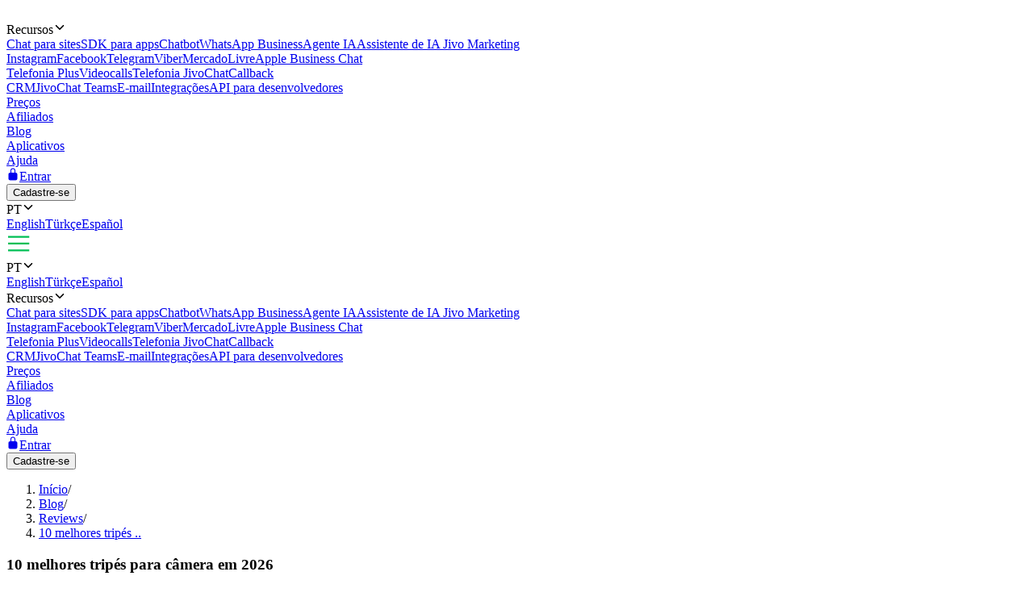

--- FILE ---
content_type: text/html; charset=utf-8
request_url: https://www.jivochat.com.br/blog/reviews/produtos/tripe.html
body_size: 24588
content:
<!DOCTYPE html><html lang="pt" class="root"><head><meta charSet="utf-8" data-next-head=""/><title data-next-head="">10 melhores tripés para câmera em 2026</title><meta name="description" content="Os tripés são os melhores produtos para você cineasta, criador de conteúdo ou amante da fotografia que busca estabilidade e precisão nas suas imagens" data-next-head=""/><meta property="twitter:description" content="Os tripés são os melhores produtos para você cineasta, criador de conteúdo ou amante da fotografia que busca estabilidade e precisão nas suas imagens" data-next-head=""/><meta name="keywords" content="tripé, tripé para celular" data-next-head=""/><meta name="robots" content="noodp, noydir" data-next-head=""/><link rel="canonical" href="https://www.jivochat.com.br/blog/reviews/produtos/tripe.html" data-next-head=""/><meta content="IE=edge" http-equiv="X-UA-Compatible" data-next-head=""/><meta content="width=device-width,initial-scale=1.0,minimum-scale=1.0,maximum-scale=1.5" name="viewport" data-next-head=""/><meta content="telephone=no" name="format-detection" data-next-head=""/><meta name="HandheldFriendly" content="true" data-next-head=""/><meta name="apple-itunes-app" content="app-id=898216971" data-next-head=""/><meta property="og:title" content="10 melhores tripés para câmera em 2026" data-next-head=""/><meta property="og:description" content="Os tripés são os melhores produtos para você cineasta, criador de conteúdo ou amante da fotografia que busca estabilidade e precisão nas suas imagens" data-next-head=""/><meta property="og:image" content="/images/layout/og/card-pt.png" data-next-head=""/><meta property="og:url" content="https://www.jivochat.com.br/blog/reviews/produtos/tripe.html" data-next-head=""/><meta property="og:image:type" content="image/png" data-next-head=""/><meta property="og:image:width" content="1200" data-next-head=""/><meta property="og:image:height" content="630" data-next-head=""/><link rel="preconnect" href="https://code-jvs.jivosite.com" crossorigin="anonymous" data-next-head=""/><link rel="preconnect" href="https://images.jivosite.com" crossorigin="anonymous" data-next-head=""/><link rel="preconnect" href="https://www.facebook.com" crossorigin="anonymous" data-next-head=""/><link rel="preconnect" href="https://connect.facebook.net" crossorigin="anonymous" data-next-head=""/><link rel="preconnect" href="https://www.googletagmanager.com" crossorigin="anonymous" data-next-head=""/><link rel="preconnect" href="https://pagead2.googlesyndication.com" crossorigin="anonymous" data-next-head=""/><link rel="preconnect" href="https://analytics.ahrefs.com" crossorigin="anonymous" data-next-head=""/><link rel="dns-prefetch" href="https://code-jvs.jivosite.com" data-next-head=""/><link rel="dns-prefetch" href="https://images.jivosite.com" data-next-head=""/><link rel="dns-prefetch" href="https://www.facebook.com" data-next-head=""/><link rel="dns-prefetch" href="https://connect.facebook.net" data-next-head=""/><link rel="dns-prefetch" href="https://www.googletagmanager.com" data-next-head=""/><link rel="dns-prefetch" href="https://pagead2.googlesyndication.com" data-next-head=""/><link rel="dns-prefetch" href="https://analytics.ahrefs.com" data-next-head=""/><link rel="alternate" hrefLang="pt-PT" href="https://www.jivochat.pt/blog/reviews/produtos/tripe.html" data-next-head=""/><meta name="facebook-domain-verification" content="2x3sacdwf58016m4vhyun0130wlngv" data-next-head=""/><meta name="fo-verify" content="a478ec16-b466-4727-8a07-b47dfd194c4e" data-next-head=""/><link rel="icon" href="/favicon.ico" sizes="32x32" data-next-head=""/><link rel="icon" href="/favicon.svg" type="image/svg+xml" data-next-head=""/><link rel="apple-touch-icon" sizes="180x180" href="/favicons/apple-touch-icon-180x180.png" data-next-head=""/><link rel="manifest" href="/favicons/manifest.json" data-next-head=""/><meta name="theme-color" content="#ffffff" data-next-head=""/><link rel="preload" href="/images/layout/logo/jivochat_regular.svg" as="image" data-next-head=""/><link rel="preload" href="/images/layout/submenu/submenu_features.svg" as="image" data-next-head=""/><link rel="preload" href="/images/layout/submenu/submenu_mobilesdk.svg" as="image" data-next-head=""/><link rel="preload" href="/images/layout/submenu/submenu_chatbots.svg" as="image" data-next-head=""/><link rel="preload" href="/images/layout/submenu/submenu_whatsapp.svg" as="image" data-next-head=""/><link rel="preload" href="/images/layout/submenu/submenu_ai-agent.svg" as="image" data-next-head=""/><link rel="preload" href="/images/layout/submenu/submenu_ai-assistant.svg" as="image" data-next-head=""/><link rel="preload" href="/images/layout/submenu/submenu_jivo-marketing.svg" as="image" data-next-head=""/><link rel="preload" href="/images/layout/submenu/submenu_instagram.svg" as="image" data-next-head=""/><link rel="preload" href="/images/layout/submenu/submenu_facebook.svg" as="image" data-next-head=""/><link rel="preload" href="/images/layout/submenu/submenu_telegram.svg" as="image" data-next-head=""/><link rel="preload" href="/images/layout/submenu/submenu_viber.svg" as="image" data-next-head=""/><link rel="preload" href="/images/layout/submenu/submenu_mercadolivre.svg" as="image" data-next-head=""/><link rel="preload" href="/images/layout/submenu/submenu_business-chat.svg" as="image" data-next-head=""/><link rel="preload" href="/images/layout/submenu/submenu_telephony_module.svg" as="image" data-next-head=""/><link rel="preload" href="/images/layout/submenu/submenu_video_calls.svg" as="image" data-next-head=""/><link rel="preload" href="/images/layout/submenu/submenu_telephony.svg" as="image" data-next-head=""/><link rel="preload" href="/images/layout/submenu/submenu_calls.svg" as="image" data-next-head=""/><link rel="preload" href="/images/layout/submenu/submenu_crm.svg" as="image" data-next-head=""/><link rel="preload" href="/images/layout/submenu/submenu_teamchats.svg" as="image" data-next-head=""/><link rel="preload" href="/images/layout/submenu/submenu_email.svg" as="image" data-next-head=""/><link rel="preload" href="/images/layout/submenu/submenu_integrations.svg" as="image" data-next-head=""/><link rel="preload" href="/images/layout/submenu/submenu_docs.svg" as="image" data-next-head=""/><link rel="preload" href="/_next/static/css/88a444934c9f16cb.css" as="style"/><link rel="stylesheet" href="/_next/static/css/88a444934c9f16cb.css" data-n-g=""/><link rel="preload" href="/_next/static/css/bd12fe468267d7ea.css" as="style"/><link rel="stylesheet" href="/_next/static/css/bd12fe468267d7ea.css" data-n-p=""/><link rel="preload" href="/_next/static/css/8bef25d35e658d70.css" as="style"/><link rel="stylesheet" href="/_next/static/css/8bef25d35e658d70.css" data-n-p=""/><link rel="preload" href="/_next/static/css/7f47abcdfabcddcd.css" as="style"/><link rel="stylesheet" href="/_next/static/css/7f47abcdfabcddcd.css"/><link rel="preload" href="/_next/static/css/68a3f58d3a460457.css" as="style"/><link rel="stylesheet" href="/_next/static/css/68a3f58d3a460457.css"/><noscript data-n-css=""></noscript><script defer="" nomodule="" src="/_next/static/chunks/polyfills-42372ed130431b0a.js"></script><script defer="" src="/_next/static/chunks/422c2fb8.5b64282081fd919a.js"></script><script defer="" src="/_next/static/chunks/3e0a8995.8ba35ff92ff0cfac.js"></script><script defer="" src="/_next/static/chunks/53808-8d36d20b19ff926e.js"></script><script defer="" src="/_next/static/chunks/23706.baa45daceff21db4.js"></script><script defer="" src="/_next/static/chunks/12948.03b4d0f6c7d59cb8.js"></script><script defer="" src="/_next/static/chunks/94502.f35a499c2fa670c8.js"></script><script src="/_next/static/chunks/webpack-3966a540a48b2d22.js" defer=""></script><script src="/_next/static/chunks/framework-39434eae1da56b1d.js" defer=""></script><script src="/_next/static/chunks/main-f82dbfab07398e0f.js" defer=""></script><script src="/_next/static/chunks/pages/_app-fac51d49052cfdbe.js" defer=""></script><script src="/_next/static/chunks/2e6f1b4f-d8530ae648c93ec8.js" defer=""></script><script src="/_next/static/chunks/7125-1f3acbbf9c4b45f0.js" defer=""></script><script src="/_next/static/chunks/63050-63432c19e15ff939.js" defer=""></script><script src="/_next/static/chunks/45821-b3751ce161a253b9.js" defer=""></script><script src="/_next/static/chunks/33169-8aaf5514998346ed.js" defer=""></script><script src="/_next/static/chunks/4872-bf4fe9d6ec7afb8f.js" defer=""></script><script src="/_next/static/chunks/71849-4492a9d43239ef76.js" defer=""></script><script src="/_next/static/chunks/23468-404f0badffd8f2f8.js" defer=""></script><script src="/_next/static/chunks/38229-f783a80c48fa4a53.js" defer=""></script><script src="/_next/static/chunks/pages/blog/%5B...slug%5D-978f9394c1f2c1b2.js" defer=""></script><script src="/_next/static/MlBd8TTuErVP1TWfhOej3/_buildManifest.js" defer=""></script><script src="/_next/static/MlBd8TTuErVP1TWfhOej3/_ssgManifest.js" defer=""></script><style data-styled="" data-styled-version="6.1.8">.fQwdZl{width:100%;}/*!sc*/
data-styled.g1[id="sc-55ac2259-0"]{content:"eawTcS,fQwdZl,"}/*!sc*/
.gOLjxG{gap:var(--grid-gap);justify-content:space-between;align-items:center;}/*!sc*/
.kGynrz{gap:0;justify-content:flex-end;align-items:center;}/*!sc*/
.dOiLVU{gap:var(--grid-gap);justify-content:flex-end;align-items:center;}/*!sc*/
.jNqnsD{gap:var(--grid-gap);justify-content:row;align-items:center;}/*!sc*/
.fEuqge{gap:var(--grid-gap);flex-direction:column;justify-content:center;align-items:center;}/*!sc*/
data-styled.g2[id="sc-a5e13634-0"]{content:"gOLjxG,kGynrz,dOiLVU,jNqnsD,fEuqge,"}/*!sc*/
.irkwSi{flex-shrink:0;}/*!sc*/
@media (max-width: 760px){.kqYCxs{width:100%;}}/*!sc*/
@media (min-width: 761px) and (max-width: 1225px){.kqYCxs{width:100%;}}/*!sc*/
@media (min-width: 1226px){.kqYCxs{width:80%;}}/*!sc*/
data-styled.g3[id="sc-ed10f820-0"]{content:"fKSZrY,irkwSi,kqYCxs,"}/*!sc*/
.iEPFwI{padding:calc(2 * var(--grid-gap)) 0 var(--grid-gap);}/*!sc*/
.jpWGYb{padding:0 0 var(--grid-gap);}/*!sc*/
.jZMgmn{padding:calc(2 * var(--grid-gap)) 0 0;}/*!sc*/
.kugYQb{padding:var(--grid-gap) 0 0;}/*!sc*/
@media (max-width: 760px){.jtFBlY{padding:calc(3 * var(--grid-gap)) 0;}}/*!sc*/
@media (min-width: 761px) and (max-width: 1225px){.jtFBlY{padding:calc(1.5 * var(--grid-gap)) 0;}}/*!sc*/
@media (min-width: 1226px){.jtFBlY{padding:calc(1.5 * var(--grid-gap)) 0 0;}}/*!sc*/
.efUaNH{padding:var(--grid-gap) 0 calc(5 * var(--grid-gap));}/*!sc*/
.jzgxCz{padding:var(--grid-gap) 0;}/*!sc*/
.dgdOnG{padding:0 0 calc(0.5 * var(--grid-gap));}/*!sc*/
data-styled.g4[id="sc-ac1dc1b3-0"]{content:"iEPFwI,jpWGYb,jZMgmn,kugYQb,jtFBlY,efUaNH,jzgxCz,dgdOnG,"}/*!sc*/
@media (max-width: 760px){.gxoWSV{grid-gap:var(--grid-gap);}}/*!sc*/
@media (min-width: 761px) and (max-width: 1225px){.gxoWSV{grid-gap:var(--grid-gap);}}/*!sc*/
@media (min-width: 1226px){.gxoWSV{grid-gap:calc(4 * var(--grid-gap));}}/*!sc*/
@media (max-width: 760px){.gxoWSV{grid-template-columns:repeat(1, [col] 1fr);}}/*!sc*/
@media (min-width: 761px) and (max-width: 1225px){.gxoWSV{grid-template-columns:repeat(4, [col] 1fr);}}/*!sc*/
@media (min-width: 1226px){.gxoWSV{grid-template-columns:repeat(13, [col] 1fr);}}/*!sc*/
.gUMFyu{grid-gap:var(--grid-gap);}/*!sc*/
@media (max-width: 760px){.gUMFyu{grid-template-columns:repeat(1, [col] 1fr);}}/*!sc*/
@media (min-width: 761px){.gUMFyu{grid-template-columns:repeat(5, [col] 1fr);}}/*!sc*/
.emhbrB{grid-gap:var(--grid-gap);grid-template-columns:repeat(5, [col] 1fr);}/*!sc*/
data-styled.g5[id="sc-a2135f3a-0"]{content:"gxoWSV,gUMFyu,emhbrB,"}/*!sc*/
.dfrcrG{align-self:auto;}/*!sc*/
@media (max-width: 760px){.dfrcrG{grid-column:span 1;}}/*!sc*/
@media (min-width: 761px){.dfrcrG{grid-column:span 3;}}/*!sc*/
.epPaL{align-self:auto;}/*!sc*/
@media (max-width: 760px){.epPaL{grid-column:span 1;}}/*!sc*/
@media (min-width: 761px){.epPaL{grid-column:span 2;}}/*!sc*/
.kXGcis{grid-column:span 1;align-self:center;}/*!sc*/
.eLkdmK{align-self:auto;}/*!sc*/
@media (max-width: 760px){.eLkdmK{grid-column:span 12;}}/*!sc*/
@media (min-width: 761px){.eLkdmK{grid-column:span 1;}}/*!sc*/
.cfgKyY{align-self:auto;}/*!sc*/
@media (max-width: 760px){.cfgKyY{grid-column:span 12;}}/*!sc*/
.jNdlGX{align-self:auto;}/*!sc*/
@media (max-width: 760px){.jNdlGX{grid-column:span 12;}}/*!sc*/
@media (min-width: 761px){.jNdlGX{grid-column:span 4;}}/*!sc*/
data-styled.g6[id="sc-de5046a6-0"]{content:"dfrcrG,epPaL,kXGcis,eLkdmK,cfgKyY,jNdlGX,"}/*!sc*/
.cZXzfi{padding:calc(2 * var(--grid-gap));}/*!sc*/
data-styled.g7[id="sc-8a90e47c-0"]{content:"cZXzfi,"}/*!sc*/
</style></head><body><div id="__next"><div class="theme_jv-theme___uW6Z jv-theme_light __className_9c3223"><header class="header_header__Ymsr6"><div class="wrapper_wrapper__odOwU header_header__wrapper__PCCNS"><div class="sc-a5e13634-0 gOLjxG flex_container__cK53T"><div class="sc-ed10f820-0 fKSZrY"><a class="logo_logo__eehtX link" href="https://www.jivochat.com.br/"><img alt="" width="130" height="36" decoding="async" data-nimg="1" class="image_image__SremO" style="color:transparent" src="/images/layout/logo/jivochat_regular.svg"/></a></div><div class="sc-ed10f820-0 fKSZrY"><div class="sc-a5e13634-0 kGynrz header_menuDesktop__iuur1 flex_container__cK53T"><div class="header_menuItem__1G50G"><div class="typo_typo__6jBA6 typo_variant_small__9ca5C typo_weight_normal__Jv8kV"><div><div class="dropdown_dropdown__jjTS6 header_features__EY2Iz" data-hover="false"><div class="dropdown_switch__DKlHT header_menuLink__es8ua" role="button" tabindex="0" aria-haspopup="true" aria-expanded="false"><span class="dropdown_switch__label__ijjUd">Recursos</span><svg stroke="currentColor" fill="currentColor" stroke-width="0" viewBox="0 0 512 512" class="dropdown_switch__arrow__4Nd3e" aria-hidden="true" height="1em" width="1em" xmlns="http://www.w3.org/2000/svg"><path fill="none" stroke-linecap="round" stroke-linejoin="round" stroke-width="48" d="m112 184 144 144 144-144"></path></svg></div><div class="dropdown__menu  features__dropdown"><div class="sc-a2135f3a-0 gxoWSV grid_container__lptRz"><div class="sc-de5046a6-0 dfrcrG header_features__submenuColumn__RhL0l"><a class="header_features__submenuLink__p5mAE header_menuLink__es8ua link" href="https://www.jivochat.com.br/funcionalidades/"><span class="header_features__submenuIcon__B6kVt"><img alt="" width="32" height="32" decoding="async" data-nimg="1" class="image_image__SremO" style="color:transparent" src="/images/layout/submenu/submenu_features.svg"/></span>Chat para sites</a><a class="header_features__submenuLink__p5mAE header_menuLink__es8ua link" href="https://www.jivochat.com.br/mobilesdk/"><span class="header_features__submenuIcon__B6kVt"><img alt="" width="32" height="32" decoding="async" data-nimg="1" class="image_image__SremO" style="color:transparent" src="/images/layout/submenu/submenu_mobilesdk.svg"/></span>SDK para apps</a><a class="header_features__submenuLink__p5mAE header_menuLink__es8ua link" href="https://www.jivochat.com.br/chatbot/"><span class="header_features__submenuIcon__B6kVt"><img alt="" width="32" height="32" decoding="async" data-nimg="1" class="image_image__SremO" style="color:transparent" src="/images/layout/submenu/submenu_chatbots.svg"/></span>Chatbot</a><a class="header_features__submenuLink__p5mAE header_menuLink__es8ua link" href="https://www.jivochat.com.br/whatsapp/"><span class="header_features__submenuIcon__B6kVt"><img alt="" width="32" height="32" decoding="async" data-nimg="1" class="image_image__SremO" style="color:transparent" src="/images/layout/submenu/submenu_whatsapp.svg"/></span>WhatsApp Business</a><a href="/ai-agent" class="header_features__submenuLink__p5mAE header_menuLink__es8ua link"><span class="header_features__submenuIcon__B6kVt"><img alt="" width="32" height="32" decoding="async" data-nimg="1" class="image_image__SremO" style="color:transparent" src="/images/layout/submenu/submenu_ai-agent.svg"/></span>Agente IA</a><a class="header_features__submenuLink__p5mAE header_menuLink__es8ua link" href="https://www.jivochat.com.br/ai-assistant/"><span class="header_features__submenuIcon__B6kVt"><img alt="" width="32" height="32" decoding="async" data-nimg="1" class="image_image__SremO" style="color:transparent" src="/images/layout/submenu/submenu_ai-assistant.svg"/></span>Assistente de IA </a><a class="header_features__submenuLink__p5mAE header_menuLink__es8ua link" href="https://www.jivochat.com.br/jivo-marketing/"><span class="header_features__submenuIcon__B6kVt"><img alt="" width="32" height="32" decoding="async" data-nimg="1" class="image_image__SremO" style="color:transparent" src="/images/layout/submenu/submenu_jivo-marketing.svg"/></span>Jivo Marketing</a></div><div class="sc-de5046a6-0 dfrcrG header_features__submenuColumn__RhL0l"><a class="header_features__submenuLink__p5mAE header_menuLink__es8ua link" href="https://www.jivochat.com.br/instagram/"><span class="header_features__submenuIcon__B6kVt"><img alt="" width="32" height="32" decoding="async" data-nimg="1" class="image_image__SremO" style="color:transparent" src="/images/layout/submenu/submenu_instagram.svg"/></span>Instagram</a><a class="header_features__submenuLink__p5mAE header_menuLink__es8ua link" href="https://www.jivochat.com.br/facebook/"><span class="header_features__submenuIcon__B6kVt"><img alt="" width="32" height="32" decoding="async" data-nimg="1" class="image_image__SremO" style="color:transparent" src="/images/layout/submenu/submenu_facebook.svg"/></span>Facebook</a><a class="header_features__submenuLink__p5mAE header_menuLink__es8ua link" href="https://www.jivochat.com.br/telegram/"><span class="header_features__submenuIcon__B6kVt"><img alt="" width="32" height="32" decoding="async" data-nimg="1" class="image_image__SremO" style="color:transparent" src="/images/layout/submenu/submenu_telegram.svg"/></span>Telegram</a><a class="header_features__submenuLink__p5mAE header_menuLink__es8ua link" href="https://www.jivochat.com.br/viber/"><span class="header_features__submenuIcon__B6kVt"><img alt="" width="32" height="32" decoding="async" data-nimg="1" class="image_image__SremO" style="color:transparent" src="/images/layout/submenu/submenu_viber.svg"/></span>Viber</a><a class="header_features__submenuLink__p5mAE header_menuLink__es8ua link" href="https://www.jivochat.com.br/mercadolivre/"><span class="header_features__submenuIcon__B6kVt"><img alt="" width="32" height="32" decoding="async" data-nimg="1" class="image_image__SremO" style="color:transparent" src="/images/layout/submenu/submenu_mercadolivre.svg"/></span>MercadoLivre</a><a class="header_features__submenuLink__p5mAE header_menuLink__es8ua link" href="https://www.jivochat.com.br/business-chat/"><span class="header_features__submenuIcon__B6kVt"><img alt="" width="32" height="32" decoding="async" data-nimg="1" class="image_image__SremO" style="color:transparent" src="/images/layout/submenu/submenu_business-chat.svg"/></span>Apple Business Chat</a></div><div class="sc-de5046a6-0 dfrcrG header_features__submenuColumn__RhL0l"><a class="header_features__submenuLink__p5mAE header_menuLink__es8ua link" href="https://www.jivochat.com.br/telephony_module/"><span class="header_features__submenuIcon__B6kVt"><img alt="" width="32" height="32" decoding="async" data-nimg="1" class="image_image__SremO" style="color:transparent" src="/images/layout/submenu/submenu_telephony_module.svg"/></span>Telefonia Plus</a><a class="header_features__submenuLink__p5mAE header_menuLink__es8ua link" href="https://www.jivochat.com.br/video_calls/"><span class="header_features__submenuIcon__B6kVt"><img alt="" width="32" height="32" decoding="async" data-nimg="1" class="image_image__SremO" style="color:transparent" src="/images/layout/submenu/submenu_video_calls.svg"/></span>Videocalls</a><a class="header_features__submenuLink__p5mAE header_menuLink__es8ua link" href="https://www.jivochat.com.br/telefonia-voip/"><span class="header_features__submenuIcon__B6kVt"><img alt="" width="32" height="32" decoding="async" data-nimg="1" class="image_image__SremO" style="color:transparent" src="/images/layout/submenu/submenu_telephony.svg"/></span>Telefonia JivoChat</a><a class="header_features__submenuLink__p5mAE header_menuLink__es8ua link" href="https://www.jivochat.com.br/sistema-de-callback/"><span class="header_features__submenuIcon__B6kVt"><img alt="" width="32" height="32" decoding="async" data-nimg="1" class="image_image__SremO" style="color:transparent" src="/images/layout/submenu/submenu_calls.svg"/></span>Callback</a></div><div class="sc-de5046a6-0 dfrcrG header_features__submenuColumn__RhL0l"><a class="header_features__submenuLink__p5mAE header_menuLink__es8ua link" href="https://www.jivochat.com.br/crm/"><span class="header_features__submenuIcon__B6kVt"><img alt="" width="32" height="32" decoding="async" data-nimg="1" class="image_image__SremO" style="color:transparent" src="/images/layout/submenu/submenu_crm.svg"/></span>CRM</a><a class="header_features__submenuLink__p5mAE header_menuLink__es8ua link" href="https://www.jivochat.com.br/teamchats/"><span class="header_features__submenuIcon__B6kVt"><img alt="" width="32" height="32" decoding="async" data-nimg="1" class="image_image__SremO" style="color:transparent" src="/images/layout/submenu/submenu_teamchats.svg"/></span>JivoChat Teams</a><a class="header_features__submenuLink__p5mAE header_menuLink__es8ua link" href="https://www.jivochat.com.br/email/"><span class="header_features__submenuIcon__B6kVt"><img alt="" width="32" height="32" decoding="async" data-nimg="1" class="image_image__SremO" style="color:transparent" src="/images/layout/submenu/submenu_email.svg"/></span>E-mail</a><a class="header_features__submenuLink__p5mAE header_menuLink__es8ua link" href="https://www.jivochat.com.br/integracoes/"><span class="header_features__submenuIcon__B6kVt"><img alt="" width="32" height="32" decoding="async" data-nimg="1" class="image_image__SremO" style="color:transparent" src="/images/layout/submenu/submenu_integrations.svg"/></span>Integrações</a><a class="header_features__submenuLink__p5mAE header_menuLink__es8ua link" href="https://www.jivochat.com.br/docs/"><span class="header_features__submenuIcon__B6kVt"><img alt="" width="32" height="32" decoding="async" data-nimg="1" class="image_image__SremO" style="color:transparent" src="/images/layout/submenu/submenu_docs.svg"/></span>API para desenvolvedores</a></div></div></div></div></div></div></div><div class="header_menuItem__1G50G"><div class="typo_typo__6jBA6 typo_variant_small__9ca5C typo_weight_normal__Jv8kV"><a class="header_menuLink__es8ua link" href="https://www.jivochat.com.br/precos/">Preços</a></div></div><div class="header_menuItem__1G50G"><div class="typo_typo__6jBA6 typo_variant_small__9ca5C typo_weight_normal__Jv8kV"><a class="header_menuLink__es8ua link" href="https://www.jivochat.com.br/programa-de-afiliados/">Afiliados</a></div></div><div class="header_menuItem__1G50G"><div class="typo_typo__6jBA6 typo_variant_small__9ca5C typo_weight_normal__Jv8kV"><a href="/blog" class="header_menuLink__es8ua link">Blog</a></div></div><div class="header_menuItem__1G50G"><div class="typo_typo__6jBA6 typo_variant_small__9ca5C typo_weight_normal__Jv8kV"><a class="header_menuLink__es8ua link" href="https://www.jivochat.com.br/aplicativos/">Aplicativos</a></div></div><div class="header_menuItem__1G50G"><div class="typo_typo__6jBA6 typo_variant_small__9ca5C typo_weight_normal__Jv8kV"><a class="header_menuLink__es8ua link" href="https://www.jivochat.com.br/help/">Ajuda</a></div></div><div class="header_menuItem__1G50G header_login__1Ia_q"><div class="typo_typo__6jBA6 typo_variant_small__9ca5C typo_weight_normal__Jv8kV"><a class="header_menuLink__es8ua link" href="https://www.jivochat.com.br/"><span><svg stroke="currentColor" fill="currentColor" stroke-width="0" viewBox="0 0 512 512" class="header_login__icon__lpABX" width="1em" height="1em" xmlns="http://www.w3.org/2000/svg"><path d="M368 192h-16v-80a96 96 0 1 0-192 0v80h-16a64.07 64.07 0 0 0-64 64v176a64.07 64.07 0 0 0 64 64h224a64.07 64.07 0 0 0 64-64V256a64.07 64.07 0 0 0-64-64zm-48 0H192v-80a64 64 0 1 1 128 0z"></path></svg>Entrar</span></a></div></div><div class="header_menuItem__1G50G"><div class="typo_typo__6jBA6 typo_variant_small__9ca5C typo_weight_normal__Jv8kV"><a class="link" href="https://www.jivochat.com.br/"><div class="sc-55ac2259-0 eawTcS button_buttonContainer__54cYk"><button class="button_button__NL__m button_size_s__uJBcd button_variant_accent__4gCzh">Cadastre-se</button></div></a></div></div><div class="header_menuItem__1G50G header_langSwitcher__Pdfjx"><div class="typo_typo__6jBA6 typo_variant_small__9ca5C typo_weight_normal__Jv8kV"><div><div class="dropdown_dropdown__jjTS6" data-hover="false"><div class="dropdown_switch__DKlHT header_langSwitcher__link__iNLSl header_menuLink__es8ua" role="button" tabindex="0" aria-haspopup="true" aria-expanded="false"><span class="dropdown_switch__label__ijjUd">PT</span><svg stroke="currentColor" fill="currentColor" stroke-width="0" viewBox="0 0 512 512" class="dropdown_switch__arrow__4Nd3e" aria-hidden="true" height="1em" width="1em" xmlns="http://www.w3.org/2000/svg"><path fill="none" stroke-linecap="round" stroke-linejoin="round" stroke-width="48" d="m112 184 144 144 144-144"></path></svg></div><div class="dropdown__menu  "><a href="https://www.jivochat.com/blog/" class="header_menuLink__es8ua header_langSwitcher__option__2O_lu link">English</a><a href="https://www.jivochat.com.tr/blog/" class="header_menuLink__es8ua header_langSwitcher__option__2O_lu link">Türkçe</a><a href="https://www.jivochat.es/blog/" class="header_menuLink__es8ua header_langSwitcher__option__2O_lu link">Español</a></div></div></div></div></div></div><div class="sc-a5e13634-0 dOiLVU header_menuMobileToggleIcon__QlKXT flex_container__cK53T"><svg xmlns="http://www.w3.org/2000/svg" xml:space="preserve" width="30" height="30" fill="#00bf54" viewBox="0 0 64 64"><g class="burger_svg__menu"><path d="M4 11.5h56v4.8H4zM4 29.5h56v4.8H4zM4 47.7h56v4.8H4z"></path></g></svg></div></div><div class="header_menuMobile__DN3xF"><div class="header_menuItem__1G50G header_langSwitcher__Pdfjx"><div class="typo_typo__6jBA6 typo_variant_small__9ca5C typo_weight_normal__Jv8kV"><div><div class="dropdown_dropdown__jjTS6" data-hover="false"><div class="dropdown_switch__DKlHT header_langSwitcher__link__iNLSl header_menuLink__es8ua" role="button" tabindex="0" aria-haspopup="true" aria-expanded="false"><span class="dropdown_switch__label__ijjUd">PT</span><svg stroke="currentColor" fill="currentColor" stroke-width="0" viewBox="0 0 512 512" class="dropdown_switch__arrow__4Nd3e" aria-hidden="true" height="1em" width="1em" xmlns="http://www.w3.org/2000/svg"><path fill="none" stroke-linecap="round" stroke-linejoin="round" stroke-width="48" d="m112 184 144 144 144-144"></path></svg></div><div class="dropdown__menu  "><a href="https://www.jivochat.com/blog/" class="header_menuLink__es8ua header_langSwitcher__option__2O_lu link">English</a><a href="https://www.jivochat.com.tr/blog/" class="header_menuLink__es8ua header_langSwitcher__option__2O_lu link">Türkçe</a><a href="https://www.jivochat.es/blog/" class="header_menuLink__es8ua header_langSwitcher__option__2O_lu link">Español</a></div></div></div></div></div><div class="header_menuItem__1G50G"><div class="typo_typo__6jBA6 typo_variant_small__9ca5C typo_weight_normal__Jv8kV"><div><div class="dropdown_dropdown__jjTS6 header_features__EY2Iz" data-hover="false"><div class="dropdown_switch__DKlHT header_menuLink__es8ua" role="button" tabindex="0" aria-haspopup="true" aria-expanded="false"><span class="dropdown_switch__label__ijjUd">Recursos</span><svg stroke="currentColor" fill="currentColor" stroke-width="0" viewBox="0 0 512 512" class="dropdown_switch__arrow__4Nd3e" aria-hidden="true" height="1em" width="1em" xmlns="http://www.w3.org/2000/svg"><path fill="none" stroke-linecap="round" stroke-linejoin="round" stroke-width="48" d="m112 184 144 144 144-144"></path></svg></div><div class="dropdown__menu  features__dropdown"><div class="sc-a2135f3a-0 gxoWSV grid_container__lptRz"><div class="sc-de5046a6-0 dfrcrG header_features__submenuColumn__RhL0l"><a class="header_features__submenuLink__p5mAE header_menuLink__es8ua link" href="https://www.jivochat.com.br/funcionalidades/"><span class="header_features__submenuIcon__B6kVt"><img alt="" width="32" height="32" decoding="async" data-nimg="1" class="image_image__SremO" style="color:transparent" src="/images/layout/submenu/submenu_features.svg"/></span>Chat para sites</a><a class="header_features__submenuLink__p5mAE header_menuLink__es8ua link" href="https://www.jivochat.com.br/mobilesdk/"><span class="header_features__submenuIcon__B6kVt"><img alt="" width="32" height="32" decoding="async" data-nimg="1" class="image_image__SremO" style="color:transparent" src="/images/layout/submenu/submenu_mobilesdk.svg"/></span>SDK para apps</a><a class="header_features__submenuLink__p5mAE header_menuLink__es8ua link" href="https://www.jivochat.com.br/chatbot/"><span class="header_features__submenuIcon__B6kVt"><img alt="" width="32" height="32" decoding="async" data-nimg="1" class="image_image__SremO" style="color:transparent" src="/images/layout/submenu/submenu_chatbots.svg"/></span>Chatbot</a><a class="header_features__submenuLink__p5mAE header_menuLink__es8ua link" href="https://www.jivochat.com.br/whatsapp/"><span class="header_features__submenuIcon__B6kVt"><img alt="" width="32" height="32" decoding="async" data-nimg="1" class="image_image__SremO" style="color:transparent" src="/images/layout/submenu/submenu_whatsapp.svg"/></span>WhatsApp Business</a><a href="/ai-agent" class="header_features__submenuLink__p5mAE header_menuLink__es8ua link"><span class="header_features__submenuIcon__B6kVt"><img alt="" width="32" height="32" decoding="async" data-nimg="1" class="image_image__SremO" style="color:transparent" src="/images/layout/submenu/submenu_ai-agent.svg"/></span>Agente IA</a><a class="header_features__submenuLink__p5mAE header_menuLink__es8ua link" href="https://www.jivochat.com.br/ai-assistant/"><span class="header_features__submenuIcon__B6kVt"><img alt="" width="32" height="32" decoding="async" data-nimg="1" class="image_image__SremO" style="color:transparent" src="/images/layout/submenu/submenu_ai-assistant.svg"/></span>Assistente de IA </a><a class="header_features__submenuLink__p5mAE header_menuLink__es8ua link" href="https://www.jivochat.com.br/jivo-marketing/"><span class="header_features__submenuIcon__B6kVt"><img alt="" width="32" height="32" decoding="async" data-nimg="1" class="image_image__SremO" style="color:transparent" src="/images/layout/submenu/submenu_jivo-marketing.svg"/></span>Jivo Marketing</a></div><div class="sc-de5046a6-0 dfrcrG header_features__submenuColumn__RhL0l"><a class="header_features__submenuLink__p5mAE header_menuLink__es8ua link" href="https://www.jivochat.com.br/instagram/"><span class="header_features__submenuIcon__B6kVt"><img alt="" width="32" height="32" decoding="async" data-nimg="1" class="image_image__SremO" style="color:transparent" src="/images/layout/submenu/submenu_instagram.svg"/></span>Instagram</a><a class="header_features__submenuLink__p5mAE header_menuLink__es8ua link" href="https://www.jivochat.com.br/facebook/"><span class="header_features__submenuIcon__B6kVt"><img alt="" width="32" height="32" decoding="async" data-nimg="1" class="image_image__SremO" style="color:transparent" src="/images/layout/submenu/submenu_facebook.svg"/></span>Facebook</a><a class="header_features__submenuLink__p5mAE header_menuLink__es8ua link" href="https://www.jivochat.com.br/telegram/"><span class="header_features__submenuIcon__B6kVt"><img alt="" width="32" height="32" decoding="async" data-nimg="1" class="image_image__SremO" style="color:transparent" src="/images/layout/submenu/submenu_telegram.svg"/></span>Telegram</a><a class="header_features__submenuLink__p5mAE header_menuLink__es8ua link" href="https://www.jivochat.com.br/viber/"><span class="header_features__submenuIcon__B6kVt"><img alt="" width="32" height="32" decoding="async" data-nimg="1" class="image_image__SremO" style="color:transparent" src="/images/layout/submenu/submenu_viber.svg"/></span>Viber</a><a class="header_features__submenuLink__p5mAE header_menuLink__es8ua link" href="https://www.jivochat.com.br/mercadolivre/"><span class="header_features__submenuIcon__B6kVt"><img alt="" width="32" height="32" decoding="async" data-nimg="1" class="image_image__SremO" style="color:transparent" src="/images/layout/submenu/submenu_mercadolivre.svg"/></span>MercadoLivre</a><a class="header_features__submenuLink__p5mAE header_menuLink__es8ua link" href="https://www.jivochat.com.br/business-chat/"><span class="header_features__submenuIcon__B6kVt"><img alt="" width="32" height="32" decoding="async" data-nimg="1" class="image_image__SremO" style="color:transparent" src="/images/layout/submenu/submenu_business-chat.svg"/></span>Apple Business Chat</a></div><div class="sc-de5046a6-0 dfrcrG header_features__submenuColumn__RhL0l"><a class="header_features__submenuLink__p5mAE header_menuLink__es8ua link" href="https://www.jivochat.com.br/telephony_module/"><span class="header_features__submenuIcon__B6kVt"><img alt="" width="32" height="32" decoding="async" data-nimg="1" class="image_image__SremO" style="color:transparent" src="/images/layout/submenu/submenu_telephony_module.svg"/></span>Telefonia Plus</a><a class="header_features__submenuLink__p5mAE header_menuLink__es8ua link" href="https://www.jivochat.com.br/video_calls/"><span class="header_features__submenuIcon__B6kVt"><img alt="" width="32" height="32" decoding="async" data-nimg="1" class="image_image__SremO" style="color:transparent" src="/images/layout/submenu/submenu_video_calls.svg"/></span>Videocalls</a><a class="header_features__submenuLink__p5mAE header_menuLink__es8ua link" href="https://www.jivochat.com.br/telefonia-voip/"><span class="header_features__submenuIcon__B6kVt"><img alt="" width="32" height="32" decoding="async" data-nimg="1" class="image_image__SremO" style="color:transparent" src="/images/layout/submenu/submenu_telephony.svg"/></span>Telefonia JivoChat</a><a class="header_features__submenuLink__p5mAE header_menuLink__es8ua link" href="https://www.jivochat.com.br/sistema-de-callback/"><span class="header_features__submenuIcon__B6kVt"><img alt="" width="32" height="32" decoding="async" data-nimg="1" class="image_image__SremO" style="color:transparent" src="/images/layout/submenu/submenu_calls.svg"/></span>Callback</a></div><div class="sc-de5046a6-0 dfrcrG header_features__submenuColumn__RhL0l"><a class="header_features__submenuLink__p5mAE header_menuLink__es8ua link" href="https://www.jivochat.com.br/crm/"><span class="header_features__submenuIcon__B6kVt"><img alt="" width="32" height="32" decoding="async" data-nimg="1" class="image_image__SremO" style="color:transparent" src="/images/layout/submenu/submenu_crm.svg"/></span>CRM</a><a class="header_features__submenuLink__p5mAE header_menuLink__es8ua link" href="https://www.jivochat.com.br/teamchats/"><span class="header_features__submenuIcon__B6kVt"><img alt="" width="32" height="32" decoding="async" data-nimg="1" class="image_image__SremO" style="color:transparent" src="/images/layout/submenu/submenu_teamchats.svg"/></span>JivoChat Teams</a><a class="header_features__submenuLink__p5mAE header_menuLink__es8ua link" href="https://www.jivochat.com.br/email/"><span class="header_features__submenuIcon__B6kVt"><img alt="" width="32" height="32" decoding="async" data-nimg="1" class="image_image__SremO" style="color:transparent" src="/images/layout/submenu/submenu_email.svg"/></span>E-mail</a><a class="header_features__submenuLink__p5mAE header_menuLink__es8ua link" href="https://www.jivochat.com.br/integracoes/"><span class="header_features__submenuIcon__B6kVt"><img alt="" width="32" height="32" decoding="async" data-nimg="1" class="image_image__SremO" style="color:transparent" src="/images/layout/submenu/submenu_integrations.svg"/></span>Integrações</a><a class="header_features__submenuLink__p5mAE header_menuLink__es8ua link" href="https://www.jivochat.com.br/docs/"><span class="header_features__submenuIcon__B6kVt"><img alt="" width="32" height="32" decoding="async" data-nimg="1" class="image_image__SremO" style="color:transparent" src="/images/layout/submenu/submenu_docs.svg"/></span>API para desenvolvedores</a></div></div></div></div></div></div></div><div class="header_menuItem__1G50G"><div class="typo_typo__6jBA6 typo_variant_small__9ca5C typo_weight_normal__Jv8kV"><a class="header_menuLink__es8ua link" href="https://www.jivochat.com.br/precos/">Preços</a></div></div><div class="header_menuItem__1G50G"><div class="typo_typo__6jBA6 typo_variant_small__9ca5C typo_weight_normal__Jv8kV"><a class="header_menuLink__es8ua link" href="https://www.jivochat.com.br/programa-de-afiliados/">Afiliados</a></div></div><div class="header_menuItem__1G50G"><div class="typo_typo__6jBA6 typo_variant_small__9ca5C typo_weight_normal__Jv8kV"><a href="/blog" class="header_menuLink__es8ua link">Blog</a></div></div><div class="header_menuItem__1G50G"><div class="typo_typo__6jBA6 typo_variant_small__9ca5C typo_weight_normal__Jv8kV"><a class="header_menuLink__es8ua link" href="https://www.jivochat.com.br/aplicativos/">Aplicativos</a></div></div><div class="header_menuItem__1G50G"><div class="typo_typo__6jBA6 typo_variant_small__9ca5C typo_weight_normal__Jv8kV"><a class="header_menuLink__es8ua link" href="https://www.jivochat.com.br/help/">Ajuda</a></div></div><div class="header_menuItem__1G50G header_login__1Ia_q"><div class="typo_typo__6jBA6 typo_variant_small__9ca5C typo_weight_normal__Jv8kV"><a class="header_menuLink__es8ua link" href="https://www.jivochat.com.br/"><span><svg stroke="currentColor" fill="currentColor" stroke-width="0" viewBox="0 0 512 512" class="header_login__icon__lpABX" width="1em" height="1em" xmlns="http://www.w3.org/2000/svg"><path d="M368 192h-16v-80a96 96 0 1 0-192 0v80h-16a64.07 64.07 0 0 0-64 64v176a64.07 64.07 0 0 0 64 64h224a64.07 64.07 0 0 0 64-64V256a64.07 64.07 0 0 0-64-64zm-48 0H192v-80a64 64 0 1 1 128 0z"></path></svg>Entrar</span></a></div></div><div class="header_menuItem__1G50G"><div class="typo_typo__6jBA6 typo_variant_small__9ca5C typo_weight_normal__Jv8kV"><a class="link" href="https://www.jivochat.com.br/"><div class="sc-55ac2259-0 eawTcS button_buttonContainer__54cYk"><button class="button_button__NL__m button_size_s__uJBcd button_variant_accent__4gCzh">Cadastre-se</button></div></a></div></div></div></div></div></header><main><article class="article_article__GGeQp" itemscope="" itemType="https://schema.org/Article"><div class="wrapper_wrapper__odOwU"><header><section class="sc-ac1dc1b3-0 iEPFwI"><ol class="article_bc__7QW_9" itemscope="" itemType="https://schema.org/BreadcrumbList"><li class="article_bc__item__67Lgt" itemProp="itemListElement" itemscope="" itemType="https://schema.org/ListItem"><div class="typo_typo__6jBA6 typo_variant_extra-small__rt_Pa typo_color_gray-50__KPt0n"><a class="link link_link_inherit__jUEcr" itemProp="item" href="https://www.jivochat.com.br/"><span itemProp="name">Início</span><meta itemProp="position" content="1"/></a><span class="article_bc__delim__lnqWh">/</span></div></li><li class="article_bc__item__67Lgt" itemProp="itemListElement" itemscope="" itemType="https://schema.org/ListItem"><div class="typo_typo__6jBA6 typo_variant_extra-small__rt_Pa typo_color_gray-50__KPt0n"><a class="link link_link_inherit__jUEcr" itemProp="item" href="https://www.jivochat.com.br/blog/"><span itemProp="name">Blog</span><meta itemProp="position" content="2"/></a><span class="article_bc__delim__lnqWh">/</span></div></li><li class="article_bc__item__67Lgt" itemProp="itemListElement" itemscope="" itemType="https://schema.org/ListItem"><div class="typo_typo__6jBA6 typo_variant_extra-small__rt_Pa typo_color_gray-50__KPt0n"><a class="link link_link_inherit__jUEcr" itemProp="item" href="https://www.jivochat.com.br/blog/reviews/"><span itemProp="name">Reviews</span><meta itemProp="position" content="3"/></a><span class="article_bc__delim__lnqWh">/</span></div></li><li class="article_bc__item__67Lgt" itemProp="itemListElement" itemscope="" itemType="https://schema.org/ListItem"><div class="typo_typo__6jBA6 typo_variant_extra-small__rt_Pa undefined"><a class="link link_link_inherit__jUEcr" itemProp="item" href="https://www.jivochat.com.br/blog/reviews/tripe.html"><span itemProp="name">10 melhores tripés ..</span><meta itemProp="position" content="4"/></a></div></li></ol></section><section class="sc-ac1dc1b3-0 jpWGYb"><h1 class="typo_typo__6jBA6 typo_variant_h3__mn0mK typo_align_center__pXHJQ"><span>10 melhores tripés para câmera em 2026</span></h1></section><div class="header_contentsWrapper__1mOxs"><div class="header_propWrapper__HVHW_"><svg xmlns="http://www.w3.org/2000/svg" width="24" height="25" viewBox="0 0 24 25" fill="none" class="header_headerIcon__QnKJb"><path d="M8 7.80078V3.80078M16 7.80078V3.80078M7 11.8008H17M5 21.8008H19C19.5304 21.8008 20.0391 21.5901 20.4142 21.215C20.7893 20.8399 21 20.3312 21 19.8008V7.80078C21 7.27035 20.7893 6.76164 20.4142 6.38657C20.0391 6.01149 19.5304 5.80078 19 5.80078H5C4.46957 5.80078 3.96086 6.01149 3.58579 6.38657C3.21071 6.76164 3 7.27035 3 7.80078V19.8008C3 20.3312 3.21071 20.8399 3.58579 21.215C3.96086 21.5901 4.46957 21.8008 5 21.8008Z" stroke="#9FA4A8" stroke-width="2" stroke-linecap="round" stroke-linejoin="round"></path></svg><div class="typo_typo__6jBA6 typo_variant_small__9ca5C typo_color_gray-50__KPt0n"><time dateTime="2025/12/17">17 de dezembro de 2025</time></div></div><div class="header_propWrapper__HVHW_"><svg xmlns="http://www.w3.org/2000/svg" width="24" height="25" viewBox="0 0 24 25" fill="none"><path d="M12 8.80078V12.8008L15 15.8008M21 12.8008C21 13.9827 20.7672 15.153 20.3149 16.2449C19.8626 17.3369 19.1997 18.329 18.364 19.1647C17.5282 20.0005 16.5361 20.6634 15.4442 21.1157C14.3522 21.568 13.1819 21.8008 12 21.8008C10.8181 21.8008 9.64778 21.568 8.55585 21.1157C7.46392 20.6634 6.47177 20.0005 5.63604 19.1647C4.80031 18.329 4.13738 17.3369 3.68508 16.2449C3.23279 15.153 3 13.9827 3 12.8008C3 10.4138 3.94821 8.12465 5.63604 6.43682C7.32387 4.74899 9.61305 3.80078 12 3.80078C14.3869 3.80078 16.6761 4.74899 18.364 6.43682C20.0518 8.12465 21 10.4138 21 12.8008Z" stroke="#9FA4A8" stroke-width="2" stroke-linecap="round" stroke-linejoin="round"></path></svg><div class="typo_typo__6jBA6 typo_variant_small__9ca5C typo_color_gray-50__KPt0n">8 minutos</div></div></div></header><div class="article_article__layout__zZi79"><aside class="article_article__sidebar__7pTJS"><section class="sc-ac1dc1b3-0 jZMgmn"></section></aside><main class="article_article__content__dbk5a"><section class="sc-ac1dc1b3-0 kugYQb"><div class="typo_typo__6jBA6 typo_variant_small__9ca5C typo_color_gray-35__kEsJD typo_align_center__pXHJQ"><em>Alguns links podem ser de afiliados, mas não afetam nossas análises ou recomendações.</em></div></section><section class="sc-ac1dc1b3-0 kugYQb"><div class="text_text__G8tAs text_text_default__x3RTB"><div><p>O tripé é um acessório de extrema importância para pessoas que criam conteúdos audiovisuais na internet ou para agências de publicidade que trabalham com criação de vídeos em geral, como os cineastas. </p>
<p>Muitas pessoas buscam os tripés com o objetivo de sempre ter a mão uma solução para conseguir imagens e vídeos mais estáveis, maior conforto para trabalhar, por eliminar a necessidade de segurar a câmera ou até mesmo conquistar praticidade e mobilidade.</p>
<p>A seguir, separamos diversos modelos de tripé, que atendem tanto o público amador, oferecendo um ótimo custo benefício, como produtos que atendem profissionais, que buscam alta qualidade e funções completas.</p>
<h2 id="1-tripé-amador-nest-nt-510-greika" class="typo_typo__6jBA6 typo_variant_h4__jp0m6 mdxHeading">1. <a href="https://amzn.to/3DirLM1" class="link" target="_blank">Tripé Amador Nest NT-510 Greika</a><a class="anchor link" target="_blank" aria-hidden="true" tabindex="-1" href="https://www.jivochat.com.br/blog/reviews/produtos/tripe.html#1-trip%C3%A9-amador-nest-nt-510-greika"><span class="anchorSymbol">#</span></a></h2>
<p>Nossa primeira recomendação de tripé é um modelo amador, muito conhecido chamado de Nest NT-510, um produto projetado para ser portátil e oferecer suporte para câmeras fotográficas e filmadoras, suportando dispositivos de até 2.5 quilos.</p>
<p><img alt="imagem de um tripe Nest NT-510 na cor preta" title="Tripe Nest NT-510" loading="lazy" width="0" height="0" decoding="async" data-nimg="1" class="imageS3_image__XlgGw mdx_image__ApD9K mdx_imageMaxHeight__qXxzB" style="color:transparent;cursor:zoom-in" sizes="100vw" srcSet="https://images.jivosite.com/blog/blog2/tripe/image_1-tripe.jpg?x-image-process=image%2Fresize%2Cw_640%2Fquality%2Cq_75%2Fformat%2Cwebp 640w, https://images.jivosite.com/blog/blog2/tripe/image_1-tripe.jpg?x-image-process=image%2Fresize%2Cw_1080%2Fquality%2Cq_75%2Fformat%2Cwebp 1080w, https://images.jivosite.com/blog/blog2/tripe/image_1-tripe.jpg?x-image-process=image%2Fresize%2Cw_1920%2Fquality%2Cq_65%2Fformat%2Cwebp 1920w" src="https://images.jivosite.com/blog/blog2/tripe/image_1-tripe.jpg?x-image-process=image%2Fresize%2Cw_1920%2Fquality%2Cq_65%2Fformat%2Cwebp"/><span class="typo_typo__6jBA6 typo_variant_extra-small__rt_Pa typo_color_gray-50__KPt0n typo_align_center__pXHJQ mdx_imageTitle__Xrv_8">Tripe Nest NT-510</span></p>
<p>Sua estrutura é feita de alumínio e os materiais de acabamento são feitos em plástico. Quando está fechado, ele possui 42.5 centímetros de altura e totalmente aberto ele tem 1.36 metros de altura, pesando apenas 580g. </p>
<p>Este tripé é composto por quatro seções e três travas de segurança no estilo flip, para facilitar a abertura de cada uma dessas seções. Possui um braço que possibilita movimentos pan e tilt, além de um sistema com total abertura da coluna central para possíveis fotos na vertical.</p>
<p><strong>Ficha Técnica:</strong></p>
<ul>
<li>Suporta até 2.5 kg;</li>
<li>Altura: 42.5 cm até 1.36 m;</li>
<li>Movimentos Pan e Tilt;</li>
<li>Abertura da coluna central;</li>
<li>Dimensões: 43.4 cm x 9.2 cm x 9 cm;</li>
<li>Peso: 580g.</li>
</ul>
<h2 id="2-tripé-weifeng-wt-3750" class="typo_typo__6jBA6 typo_variant_h4__jp0m6 mdxHeading">2. <a href="https://amzn.to/38fvFqP" class="link" target="_blank">Tripé Weifeng WT-3750</a><a class="anchor link" target="_blank" aria-hidden="true" tabindex="-1" href="https://www.jivochat.com.br/blog/reviews/produtos/tripe.html#2-trip%C3%A9-weifeng-wt-3750"><span class="anchorSymbol">#</span></a></h2>
<p>A marca Weifeng é responsável por produzir tripés para o mercado amador e profissional, com alta qualidade e ótimo custo benefício. o WT-3750 tem sua estrutura toda feita de alumínio, com uma altura mínima de 63 centímetros e uma altura máxima de 159 centímetros.</p>
<p><img alt="imagem de um tripe Weifeng na cor preta e detalhes em cromado" title="Tripe Weifeng" loading="lazy" width="0" height="0" decoding="async" data-nimg="1" class="imageS3_image__XlgGw mdx_image__ApD9K mdx_imageMaxHeight__qXxzB" style="color:transparent;cursor:zoom-in" sizes="100vw" srcSet="https://images.jivosite.com/blog/blog2/tripe/image_2-tripe.jpg?x-image-process=image%2Fresize%2Cw_640%2Fquality%2Cq_75%2Fformat%2Cwebp 640w, https://images.jivosite.com/blog/blog2/tripe/image_2-tripe.jpg?x-image-process=image%2Fresize%2Cw_1080%2Fquality%2Cq_75%2Fformat%2Cwebp 1080w, https://images.jivosite.com/blog/blog2/tripe/image_2-tripe.jpg?x-image-process=image%2Fresize%2Cw_1920%2Fquality%2Cq_65%2Fformat%2Cwebp 1920w" src="https://images.jivosite.com/blog/blog2/tripe/image_2-tripe.jpg?x-image-process=image%2Fresize%2Cw_1920%2Fquality%2Cq_65%2Fformat%2Cwebp"/><span class="typo_typo__6jBA6 typo_variant_extra-small__rt_Pa typo_color_gray-50__KPt0n typo_align_center__pXHJQ mdx_imageTitle__Xrv_8">Tripe Weifeng</span></p>
<p>Ele oferece suporte para dispositivos de até 3.5 quilos e acompanha uma bolsa para transporte. Sua cabeça tem três vias, que permite você realizar movimentos de Pan e Tilt, além de contar com um pino que permite inclinação em até 90º na vertical.</p>
<p><strong>Ficha Técnica:</strong></p>
<ul>
<li>Suporta até 3.5 kg;</li>
<li>Altura: 63 cm até 1.59 m;</li>
<li>Movimentos Pan e Tilt;</li>
<li>Inclinação de até 90º na vertical;</li>
<li>Dimensões: 64.4 cm x 12 cm x 11.8 cm;</li>
<li>Peso: 1.22kg.</li>
</ul>
<h2 id="3-mini-tripé-joby-handypod" class="typo_typo__6jBA6 typo_variant_h4__jp0m6 mdxHeading">3. <a href="https://amzn.to/3sMDZYu" class="link" target="_blank">Mini Tripé Joby Handypod</a><a class="anchor link" target="_blank" aria-hidden="true" tabindex="-1" href="https://www.jivochat.com.br/blog/reviews/produtos/tripe.html#3-mini-trip%C3%A9-joby-handypod"><span class="anchorSymbol">#</span></a></h2>
<p>Uma opção de tripé portátil e que você pode transportar facilmente para qualquer lugar é o Handypod mini da Joby, que aceita máquinas DSLR, Mirrorless CSC e câmeras compactas como os modelos da GoPro e Insta360, além disso ele aceita luzes de LED, microfones e até alto-falantes portáteis.</p>
<p><img alt="imagem de um mini tripé Joby Handypod na cor preta" title="Tripe Joby Handypod" loading="lazy" width="0" height="0" decoding="async" data-nimg="1" class="imageS3_image__XlgGw mdx_image__ApD9K mdx_imageMaxHeight__qXxzB" style="color:transparent;cursor:zoom-in" sizes="100vw" srcSet="https://images.jivosite.com/blog/blog2/tripe/image_3-tripe.jpg?x-image-process=image%2Fresize%2Cw_640%2Fquality%2Cq_75%2Fformat%2Cwebp 640w, https://images.jivosite.com/blog/blog2/tripe/image_3-tripe.jpg?x-image-process=image%2Fresize%2Cw_1080%2Fquality%2Cq_75%2Fformat%2Cwebp 1080w, https://images.jivosite.com/blog/blog2/tripe/image_3-tripe.jpg?x-image-process=image%2Fresize%2Cw_1920%2Fquality%2Cq_65%2Fformat%2Cwebp 1920w" src="https://images.jivosite.com/blog/blog2/tripe/image_3-tripe.jpg?x-image-process=image%2Fresize%2Cw_1920%2Fquality%2Cq_65%2Fformat%2Cwebp"/><span class="typo_typo__6jBA6 typo_variant_extra-small__rt_Pa typo_color_gray-50__KPt0n typo_align_center__pXHJQ mdx_imageTitle__Xrv_8">Tripe Joby Handypod</span></p>
<p>Este tripé possui dupla função, servindo como um apoio que pode ser utilizado na mesa ou como um suporte de mão, aceitando dispositivos de até 2.9k que possuam uma rosca de encaixe de 1.6 centímetros.</p>
<p>Para controlar ele é extremamente fácil, sua cabeça esférica integrada oferece diferentes ângulos com inclinações de até 90º, com um design ergonômico distinto, com pernas dobráveis para oferecer uma pegada estável na hora de gravar seus vídeos e tirar fotos.</p>
<p><strong>Ficha Técnica:</strong></p>
<ul>
<li>Suporta até 2.9 kg;</li>
<li>Altura: 14.7 cm;</li>
<li>Movimentos Pan e Tilt;</li>
<li>Inclinação de até 90º na vertical;</li>
<li>Dimensões: 4.19 cm x 5.31 cm x 19 cm;</li>
<li>Peso: 108g.</li>
</ul>
<h2 id="4-tripé-profissional-tm6880" class="typo_typo__6jBA6 typo_variant_h4__jp0m6 mdxHeading">4. <a href="https://amzn.to/3mC20jY" class="link" target="_blank">Tripé Profissional TM6880</a><a class="anchor link" target="_blank" aria-hidden="true" tabindex="-1" href="https://www.jivochat.com.br/blog/reviews/produtos/tripe.html#4-trip%C3%A9-profissional-tm6880"><span class="anchorSymbol">#</span></a></h2>
<p>Para profissionais, uma excelente opção de tripé é o TM 6880 da marca TEEM, com uma cabeça semi hidráulica com uma altura máxima de 170 centímetros. Seu diâmetro da base possui 3 centímetros e ele suporta um dispositivo de até 5 quilos de peso.</p>
<p><img alt="imagem de um tripé TM6880 na cor preta" title="Tripe TM6880" loading="lazy" width="0" height="0" decoding="async" data-nimg="1" class="imageS3_image__XlgGw mdx_image__ApD9K mdx_imageMaxHeight__qXxzB" style="color:transparent;cursor:zoom-in" sizes="100vw" srcSet="https://images.jivosite.com/blog/blog2/tripe/image_4-tripe.jpg?x-image-process=image%2Fresize%2Cw_640%2Fquality%2Cq_75%2Fformat%2Cwebp 640w, https://images.jivosite.com/blog/blog2/tripe/image_4-tripe.jpg?x-image-process=image%2Fresize%2Cw_1080%2Fquality%2Cq_75%2Fformat%2Cwebp 1080w, https://images.jivosite.com/blog/blog2/tripe/image_4-tripe.jpg?x-image-process=image%2Fresize%2Cw_1920%2Fquality%2Cq_65%2Fformat%2Cwebp 1920w" src="https://images.jivosite.com/blog/blog2/tripe/image_4-tripe.jpg?x-image-process=image%2Fresize%2Cw_1920%2Fquality%2Cq_65%2Fformat%2Cwebp"/><span class="typo_typo__6jBA6 typo_variant_extra-small__rt_Pa typo_color_gray-50__KPt0n typo_align_center__pXHJQ mdx_imageTitle__Xrv_8">Tripe TM6880</span></p>
<p>Ele pode ser utilizado como um tripé para celular, para câmeras profissionais e até filmadoras com um porte mais robusto. Com ele é possível fazer fotos panorâmicas e utilizar movimentos Pan e Tilt com facilidade.</p>
<p><strong>Ficha Técnica:</strong></p>
<ul>
<li>Suporta até 5 kg;</li>
<li>Altura: 72 cm até 170 cm;</li>
<li>Movimentos Pan e Tilt;</li>
<li>Cabeça com controle semi hidráulico;</li>
<li>Dimensões: 72 cm x 13 cm x 13 cm;</li>
<li>Peso: 2.3kg.</li>
</ul>
<h2 id="5-tripé-joby-gorillapod" class="typo_typo__6jBA6 typo_variant_h4__jp0m6 mdxHeading">5. <a href="https://amzn.to/3yjL0Bg" class="link" target="_blank">Tripé Joby GorillaPod</a><a class="anchor link" target="_blank" aria-hidden="true" tabindex="-1" href="https://www.jivochat.com.br/blog/reviews/produtos/tripe.html#5-trip%C3%A9-joby-gorillapod"><span class="anchorSymbol">#</span></a></h2>
<p>O tripé GorillaPod é uma opção versátil para quem cria conteúdos em ambientes fora do comum ou para aqueles que gostam de viajar e se aventurar. Este produto da Joby tem os três pés flexíveis que se ajustam perfeitamente a praticamente qualquer superfície.</p>
<p><img alt="imagem de um tripé Joby GorillaPod na cor preta e pernas totalmente articuladas" title="Tripe Joby GorillaPod" loading="lazy" width="0" height="0" decoding="async" data-nimg="1" class="imageS3_image__XlgGw mdx_image__ApD9K mdx_imageMaxHeight__qXxzB" style="color:transparent;cursor:zoom-in" sizes="100vw" srcSet="https://images.jivosite.com/blog/blog2/tripe/image_5-tripe.jpg?x-image-process=image%2Fresize%2Cw_640%2Fquality%2Cq_75%2Fformat%2Cwebp 640w, https://images.jivosite.com/blog/blog2/tripe/image_5-tripe.jpg?x-image-process=image%2Fresize%2Cw_1080%2Fquality%2Cq_75%2Fformat%2Cwebp 1080w, https://images.jivosite.com/blog/blog2/tripe/image_5-tripe.jpg?x-image-process=image%2Fresize%2Cw_1920%2Fquality%2Cq_65%2Fformat%2Cwebp 1920w" src="https://images.jivosite.com/blog/blog2/tripe/image_5-tripe.jpg?x-image-process=image%2Fresize%2Cw_1920%2Fquality%2Cq_65%2Fformat%2Cwebp"/><span class="typo_typo__6jBA6 typo_variant_extra-small__rt_Pa typo_color_gray-50__KPt0n typo_align_center__pXHJQ mdx_imageTitle__Xrv_8">Tripe Joby GorillaPod</span></p>
<p>Ideal para câmeras GoPro Hero, Countou e Sony Action Cam, além de atender câmeras como a 360 Fly. Para utilizar ele é bem simples, basta conectar seu dispositivo através de um clipe padrão de 1.4 cm.</p>
<p>Com este tripé, você consegue controlar rapidamente sua filmadora, com a possibilidade de inclinar ela até 90° e realizar fotos e vídeos panorâmicos em 360°. Os pés são revestidos com anéis emborrachados que oferecem maior estabilidade.</p>
<p><strong>Ficha Técnica:</strong></p>
<ul>
<li>Altura: 25.7 cm;</li>
<li>Inclinação de até 90°;</li>
<li>Panorâmica de 360°;</li>
<li>Pés emborrachados e flexíveis;</li>
<li>Dimensões: 5.5 cm x 5.5 cm x 25.7 cm;</li>
<li>Peso: 191g.</li>
</ul>
<h2 id="6-tripé-profissional-weifeng-wt6734" class="typo_typo__6jBA6 typo_variant_h4__jp0m6 mdxHeading">6. <a href="https://amzn.to/3zno59k" class="link" target="_blank">Tripé Profissional Weifeng WT6734</a><a class="anchor link" target="_blank" aria-hidden="true" tabindex="-1" href="https://www.jivochat.com.br/blog/reviews/produtos/tripe.html#6-trip%C3%A9-profissional-weifeng-wt6734"><span class="anchorSymbol">#</span></a></h2>
<p>Para os profissionais de audiovisual e criação de conteúdo, a marca Weifeng possui um tripé profissional, produzido em alumínio com uma altura mínima de 61 centímetros e uma altura máxima de 179  centímetros.</p>
<p><img alt="imagem de um tripé profissional Wifeng WT6734 na cor preta" title="Tripe Wifeng WT6734" loading="lazy" width="0" height="0" decoding="async" data-nimg="1" class="imageS3_image__XlgGw mdx_image__ApD9K mdx_imageMaxHeight__qXxzB" style="color:transparent;cursor:zoom-in" sizes="100vw" srcSet="https://images.jivosite.com/blog/blog2/tripe/image_6-tripe.jpg?x-image-process=image%2Fresize%2Cw_640%2Fquality%2Cq_75%2Fformat%2Cwebp 640w, https://images.jivosite.com/blog/blog2/tripe/image_6-tripe.jpg?x-image-process=image%2Fresize%2Cw_1080%2Fquality%2Cq_75%2Fformat%2Cwebp 1080w, https://images.jivosite.com/blog/blog2/tripe/image_6-tripe.jpg?x-image-process=image%2Fresize%2Cw_1920%2Fquality%2Cq_65%2Fformat%2Cwebp 1920w" src="https://images.jivosite.com/blog/blog2/tripe/image_6-tripe.jpg?x-image-process=image%2Fresize%2Cw_1920%2Fquality%2Cq_65%2Fformat%2Cwebp"/><span class="typo_typo__6jBA6 typo_variant_extra-small__rt_Pa typo_color_gray-50__KPt0n typo_align_center__pXHJQ mdx_imageTitle__Xrv_8">Tripe Wifeng WT6734</span></p>
<p>Por ter uma estrutura resistente, ele consegue suportar um dispositivo de até 4 quilos, mantendo estabilidade e movimentos suaves e precisos. Com ele, você consegue criar fotos e vídeos sem trepidações ou ruídos.</p>
<p><strong>Ficha Técnica:</strong></p>
<ul>
<li>Suporta até 4 kg;</li>
<li>Altura: 61 cm a 179 cm;</li>
<li>Movimentos Pan e Tilt;</li>
<li>Cabeça com controle hidráulico;</li>
<li>Dimensões: 48.8 cm x 12 cm x 11 cm;</li>
<li>Peso: 1.7kg.</li>
</ul>
<h2 id="7-tripé-profissional-manfrotto" class="typo_typo__6jBA6 typo_variant_h4__jp0m6 mdxHeading">7. <a href="https://amzn.to/2WkgdaJ" class="link" target="_blank">Tripé Profissional Manfrotto</a><a class="anchor link" target="_blank" aria-hidden="true" tabindex="-1" href="https://www.jivochat.com.br/blog/reviews/produtos/tripe.html#7-trip%C3%A9-profissional-manfrotto"><span class="anchorSymbol">#</span></a></h2>
<p>Outra opção de marca que desenvolve tripés a nível profissional é a Manfrotto, que traz para o mercado o modelos MK055XPRO3-3W, ideal para quem trabalha com dispositivos mais pesados e precisa de uma solução completa para os seus trabalhos e projetos.</p>
<p><img alt="imagem de um tripé profissional Manfrotto na cor preta" title="Tripe Manfrotto" loading="lazy" width="0" height="0" decoding="async" data-nimg="1" class="imageS3_image__XlgGw mdx_image__ApD9K mdx_imageMaxHeight__qXxzB" style="color:transparent;cursor:zoom-in" sizes="100vw" srcSet="https://images.jivosite.com/blog/blog2/tripe/image_7-tripe.jpg?x-image-process=image%2Fresize%2Cw_640%2Fquality%2Cq_75%2Fformat%2Cwebp 640w, https://images.jivosite.com/blog/blog2/tripe/image_7-tripe.jpg?x-image-process=image%2Fresize%2Cw_1080%2Fquality%2Cq_75%2Fformat%2Cwebp 1080w, https://images.jivosite.com/blog/blog2/tripe/image_7-tripe.jpg?x-image-process=image%2Fresize%2Cw_1920%2Fquality%2Cq_65%2Fformat%2Cwebp 1920w" src="https://images.jivosite.com/blog/blog2/tripe/image_7-tripe.jpg?x-image-process=image%2Fresize%2Cw_1920%2Fquality%2Cq_65%2Fformat%2Cwebp"/><span class="typo_typo__6jBA6 typo_variant_extra-small__rt_Pa typo_color_gray-50__KPt0n typo_align_center__pXHJQ mdx_imageTitle__Xrv_8">Tripe Manfrotto</span></p>
<p>Sua estrutura é feita de alumínio, com uma Tilt Head, que é um suporte com três seções para realizar movimentos Pan e Tilt com precisão. Sua capacidade de carga é de 8 quilos, com uma altura máxima de 1.83 metros.</p>
<p>Sua coluna central foi redesenhada e inclui um acessório chamado de Easy Link, que permite que você anexe dispositivos auxiliares como uma Luz de LED ou refletor com maior facilidade, para elevar a qualidade das suas produções.</p>
<p><strong>Ficha Técnica:</strong></p>
<ul>
<li>Suporta até 8 kg;</li>
<li>Altura: 66 cm a 183 cm;</li>
<li>Movimentos Pan e Tilt;</li>
<li>Cabeça com controle hidráulico;</li>
<li>Acessório Easylink;</li>
<li>Dimensões: 73 cm x 12 cm x 12 cm;</li>
<li>Peso: 3.49kg.</li>
</ul>
<h2 id="8-tripé-estabilizador-smooth-x-essential" class="typo_typo__6jBA6 typo_variant_h4__jp0m6 mdxHeading">8. <a href="https://amzn.to/38gG5X6" class="link" target="_blank">Tripé Estabilizador Smooth X Essential</a><a class="anchor link" target="_blank" aria-hidden="true" tabindex="-1" href="https://www.jivochat.com.br/blog/reviews/produtos/tripe.html#8-trip%C3%A9-estabilizador-smooth-x-essential"><span class="anchorSymbol">#</span></a></h2>
<p>Nossa próxima recomendação, é um tripé para celular com diversos recursos, compatível com os mais novos modelos de smartphones existentes no mercado. Ele se estende em até 26 centímetros, permitindo que você deixe o celular mais alto ou utilize ele como um selfie stick.</p>
<p><img alt="imagem que mostra um tripé Smooth Essential na cor branca segurando um celular e algumas outras imagens detalhando todas as funções que ele possui" title="Tripe Smooth X Essentail" loading="lazy" width="0" height="0" decoding="async" data-nimg="1" class="imageS3_image__XlgGw mdx_image__ApD9K mdx_imageMaxHeight__qXxzB" style="color:transparent;cursor:zoom-in" sizes="100vw" srcSet="https://images.jivosite.com/blog/blog2/tripe/image_8-tripe.jpg?x-image-process=image%2Fresize%2Cw_640%2Fquality%2Cq_75%2Fformat%2Cwebp 640w, https://images.jivosite.com/blog/blog2/tripe/image_8-tripe.jpg?x-image-process=image%2Fresize%2Cw_1080%2Fquality%2Cq_75%2Fformat%2Cwebp 1080w, https://images.jivosite.com/blog/blog2/tripe/image_8-tripe.jpg?x-image-process=image%2Fresize%2Cw_1920%2Fquality%2Cq_65%2Fformat%2Cwebp 1920w" src="https://images.jivosite.com/blog/blog2/tripe/image_8-tripe.jpg?x-image-process=image%2Fresize%2Cw_1920%2Fquality%2Cq_65%2Fformat%2Cwebp"/><span class="typo_typo__6jBA6 typo_variant_extra-small__rt_Pa typo_color_gray-50__KPt0n typo_align_center__pXHJQ mdx_imageTitle__Xrv_8">Tripe Smooth X Essentail</span></p>
<p>No design do seu corpo, o Smoth possui uma entrada para conectar um Power Bank e recarregar seu smartphone enquanto utiliza este tripé para celular, permitindo que você não se preocupe de parar sua produção para carregar seu aparelho.</p>
<p>Outro diferencial muito interessante e que busca trazer praticidade é um botão presente na base, que com apenas um clique rotaciona o suporte para o modo retrato, com um mecanismo totalmente automatizado.</p>
<p><strong>Ficha Técnica:</strong></p>
<ul>
<li>Altura: 14 cm a 26 cm;</li>
<li>Movimentos Paisagem e Retrato;</li>
<li>Mecanismo com botões para controle de posição;</li>
<li>Conector para Power Banks;</li>
<li>Dimensões: 6.5 cm x 5.6 cm x 14.5 cm;</li>
<li>Peso: 608g.</li>
</ul>
<h2 id="9-tripé-ronin-sc" class="typo_typo__6jBA6 typo_variant_h4__jp0m6 mdxHeading">9. <a href="https://amzn.to/2WpFtfk" class="link" target="_blank">Tripé Ronin SC</a><a class="anchor link" target="_blank" aria-hidden="true" tabindex="-1" href="https://www.jivochat.com.br/blog/reviews/produtos/tripe.html#9-trip%C3%A9-ronin-sc"><span class="anchorSymbol">#</span></a></h2>
<p>Um dos mais completos do mercado, o Ronin SC é um tripé para celular, <a class="link" target="_blank" href="https://www.jivochat.com.br/blog/reviews/produtos/cameras-fotograficas.html">câmeras</a> e filmadoras com todos os recursos que você procura. Ele é leve e compacto, permitindo que você transporte e consiga criar seus projetos e conteúdos em qualquer lugar.</p>
<p><img alt="imagem que mostra um tripé Ronin SC na cor preta" title="Tripe Ronin" loading="lazy" width="0" height="0" decoding="async" data-nimg="1" class="imageS3_image__XlgGw mdx_image__ApD9K mdx_imageMaxHeight__qXxzB" style="color:transparent;cursor:zoom-in" sizes="100vw" srcSet="https://images.jivosite.com/blog/blog2/tripe/image_9-tripe.jpg?x-image-process=image%2Fresize%2Cw_640%2Fquality%2Cq_75%2Fformat%2Cwebp 640w, https://images.jivosite.com/blog/blog2/tripe/image_9-tripe.jpg?x-image-process=image%2Fresize%2Cw_1080%2Fquality%2Cq_75%2Fformat%2Cwebp 1080w, https://images.jivosite.com/blog/blog2/tripe/image_9-tripe.jpg?x-image-process=image%2Fresize%2Cw_1920%2Fquality%2Cq_65%2Fformat%2Cwebp 1920w" src="https://images.jivosite.com/blog/blog2/tripe/image_9-tripe.jpg?x-image-process=image%2Fresize%2Cw_1920%2Fquality%2Cq_65%2Fformat%2Cwebp"/><span class="typo_typo__6jBA6 typo_variant_extra-small__rt_Pa typo_color_gray-50__KPt0n typo_align_center__pXHJQ mdx_imageTitle__Xrv_8">Tripe Ronin</span></p>
<p>Seu mecanismo oferece uma estabilidade dinâmica mesmo com movimentos rápidos e bruscos, sua imagem continua estável. Ele vem com espaço para acoplar um celular ou uma câmera profissional. </p>
<p>Ao longo do seu corpo ele possui um encaixe lateral que permite a conexão de microfones e telas auxiliares para que você fique com as mãos livres e consiga segurar todos os seus dispositivos com apenas uma mão.</p>
<p><strong>Ficha Técnica:</strong></p>
<ul>
<li>Altura: 37 cm;</li>
<li>Movimentos estáveis com mecanismo dinâmico;</li>
<li>Conector auxiliar para microfones e telas;</li>
<li>Bateria: 2450 mAh;</li>
<li>Dimensões: 34 cm x 20 cm x 37 cm;</li>
<li>Peso: 1.1kg.</li>
</ul>
<h2 id="10-tripé-gorillapod-3k" class="typo_typo__6jBA6 typo_variant_h4__jp0m6 mdxHeading">10. <a href="https://amzn.to/3BcLPh6" class="link" target="_blank">Tripé Gorillapod 3K</a><a class="anchor link" target="_blank" aria-hidden="true" tabindex="-1" href="https://www.jivochat.com.br/blog/reviews/produtos/tripe.html#10-trip%C3%A9-gorillapod-3k"><span class="anchorSymbol">#</span></a></h2>
<p>Anteriormente, falamos do Gorillapod da Joby, agora trazemos este modelo perfeito para dispositivos mais pesados e câmeras DSLR profissionais. Ele é ideal para quem trabalha com filmagens profissionais em ambientes com superfícies irregulares e precisa de uma solução inteligente.</p>
<p><img alt="imagem que mostra um tripé Gorillapod 3k na cor preta com pernas totalmente aticuladas" title="Tripe Gorillapod" loading="lazy" width="0" height="0" decoding="async" data-nimg="1" class="imageS3_image__XlgGw mdx_image__ApD9K mdx_imageMaxHeight__qXxzB" style="color:transparent;cursor:zoom-in" sizes="100vw" srcSet="https://images.jivosite.com/blog/blog2/tripe/image_10-tripe.jpg?x-image-process=image%2Fresize%2Cw_640%2Fquality%2Cq_75%2Fformat%2Cwebp 640w, https://images.jivosite.com/blog/blog2/tripe/image_10-tripe.jpg?x-image-process=image%2Fresize%2Cw_1080%2Fquality%2Cq_75%2Fformat%2Cwebp 1080w, https://images.jivosite.com/blog/blog2/tripe/image_10-tripe.jpg?x-image-process=image%2Fresize%2Cw_1920%2Fquality%2Cq_65%2Fformat%2Cwebp 1920w" src="https://images.jivosite.com/blog/blog2/tripe/image_10-tripe.jpg?x-image-process=image%2Fresize%2Cw_1920%2Fquality%2Cq_65%2Fformat%2Cwebp"/><span class="typo_typo__6jBA6 typo_variant_extra-small__rt_Pa typo_color_gray-50__KPt0n typo_align_center__pXHJQ mdx_imageTitle__Xrv_8">Tripe Gorillapod</span></p>
<p>Ele possui três pés completamente flexíveis que suportam até um máximo de 3 quilos, se adequando a qualquer superfície e permitindo que você defina a posição de ângulo das pernas de forma individual. Sua altura máxima é de 24 centímetros em extensão total.</p>
<p><strong>Ficha Técnica:</strong></p>
<ul>
<li>Suporta até 3 kg;</li>
<li>Altura: 24 cm;</li>
<li>Movimentos Pan e Tilt;</li>
<li>Pernas flexíveis para qualquer superfície;</li>
<li>Dimensões: 6.5 cm x 6.5 cm x 30 cm;</li>
<li>Peso: 243g.</li>
</ul>
<h2 id="encontrou-o-melhor-tripé" class="typo_typo__6jBA6 typo_variant_h4__jp0m6 mdxHeading">Encontrou o melhor tripé?<a class="anchor link" target="_blank" aria-hidden="true" tabindex="-1" href="https://www.jivochat.com.br/blog/reviews/produtos/tripe.html#encontrou-o-melhor-trip%C3%A9"><span class="anchorSymbol">#</span></a></h2>
<p>Esperamos ter ajudado você a encontrar o melhor tripé, que te ajude a conquistar uma maior estabilidade e conforto para fotografar e filmar momentos importantes ou criar projetos audiovisuais incríveis.</p>
<p>Lembre-se de conferir as informações do produto e todos os recursos que eles oferecem, para assim, realizar uma escolha assertiva com aquilo que você precisa.</p>
<p><i><em>Nós somos participantes do programa de associados da Amazon Services LLC, um programa de afiliados projetado para proporcionar comissões de vendas através do direcionamento para páginas da Amazon e seus demais sites relacionados</em></i></p></div></div></section><section class="sc-ac1dc1b3-0 jtFBlY"><div class="article_articleFooter__xkgrf"><div class="sc-a5e13634-0 jNqnsD flex_container__cK53T"><div class="sc-ed10f820-0 irkwSi"><img alt="Felipe A." loading="lazy" width="64" height="64" decoding="async" data-nimg="1" class="imageS3_image__XlgGw article_article__avatar__P1NSM" style="color:transparent" sizes="100vw" srcSet="https://images.jivosite.com/blog/blog/felipeambrogini.png?x-image-process=image%2Fresize%2Cw_640%2Fquality%2Cq_75%2Fformat%2Cwebp 640w, https://images.jivosite.com/blog/blog/felipeambrogini.png?x-image-process=image%2Fresize%2Cw_1080%2Fquality%2Cq_75%2Fformat%2Cwebp 1080w, https://images.jivosite.com/blog/blog/felipeambrogini.png?x-image-process=image%2Fresize%2Cw_1920%2Fquality%2Cq_65%2Fformat%2Cwebp 1920w" src="https://images.jivosite.com/blog/blog/felipeambrogini.png?x-image-process=image%2Fresize%2Cw_1920%2Fquality%2Cq_65%2Fformat%2Cwebp"/></div><div class="sc-ed10f820-0 fKSZrY"><div class="typo_typo__6jBA6 typo_variant_small__9ca5C typo_weight_semibold__yyO3U">Felipe A.</div><div class="typo_typo__6jBA6 typo_variant_extra-small__rt_Pa typo_color_gray-75__qemMS">Redator</div></div></div></div></section></main><aside class="article_article__sidebar__7pTJS"><section class="sc-ac1dc1b3-0 jZMgmn"></section></aside></div><section class="sc-ac1dc1b3-0 efUaNH"><section class="sc-ac1dc1b3-0 jzgxCz"><div class="sc-8a90e47c-0 cZXzfi tile_tile_border-radius_l__GCOxF tile_tile_height_full__Y6omB blog_container__ARP2c blog_subscribeFormContainer__Tn3J7"><form><div class="typo_typo__6jBA6 typo_variant_h4__jp0m6 typo_color_white__zUfEO typo_align_center__pXHJQ"><span>Junte-se ao nosso blog e saiba como os<br>empreendedores bem sucedidos estão<br>aumentando suas vendas online.</span></div><div class="sc-a5e13634-0 fEuqge flex_container__cK53T"><div class="sc-ed10f820-0 kqYCxs"><div class="sc-a2135f3a-0 gUMFyu grid_container__lptRz"><div class="sc-de5046a6-0 epPaL"><section class="sc-ac1dc1b3-0 kugYQb"><label class="input_container__LBn6j" style="width:100%"><input type="text" name="name" required="" class="input_input__qPUyE input_input_size_l__3qbGA input_input_variant_rounded__c5KH3 blog_subscribeFormInput__IYJku" placeholder="Seu nome" value=""/></label></section></div><div class="sc-de5046a6-0 epPaL"><section class="sc-ac1dc1b3-0 kugYQb"><label class="input_container__LBn6j" style="width:100%"><input type="email" name="email" required="" class="input_input__qPUyE input_input_size_l__3qbGA input_input_variant_rounded__c5KH3 blog_subscribeFormInput__IYJku" placeholder="Seu email" value=""/></label></section></div><div class="sc-de5046a6-0 kXGcis"><section class="sc-ac1dc1b3-0 kugYQb"><div class="sc-55ac2259-0 fQwdZl button_buttonContainer__54cYk"><button class="blog_subscribeFormButton__FnpLX button_button__NL__m button_size_m__dEGKk button_variant_accent__4gCzh button_button_fullWidth__iaxa7">Cadastrar-se</button></div></section></div></div></div></div></form><div class="blog_subscribeImageContainer__ePZbf"><img alt="Subscribe" loading="lazy" width="300" height="365" decoding="async" data-nimg="1" class="image_image__SremO blog_subscribeImage__My58f" style="color:transparent" srcSet="https://images.jivosite.com/static/images/pages/blog/subscribe-form.webp 1x, https://images.jivosite.com/static/images/pages/blog/subscribe-form.webp 2x" src="https://images.jivosite.com/static/images/pages/blog/subscribe-form.webp"/></div></div></section></section></div></article></main><footer class="footer_footerContainer__lFq0g"><div class="wrapper_wrapper__odOwU"><div class="sc-a2135f3a-0 emhbrB grid_container__lptRz"><div class="sc-de5046a6-0 eLkdmK"><section class="sc-ac1dc1b3-0 dgdOnG"><div class="typo_typo__6jBA6 typo_variant_small__9ca5C typo_weight_semibold__yyO3U">Produto</div></section><section class="sc-ac1dc1b3-0 dgdOnG"><div class="typo_typo__6jBA6 typo_variant_extra-small__rt_Pa"><a class="footer_link__8lsU7 link" href="https://www.jivochat.com.br/precos/">Preços</a></div></section><section class="sc-ac1dc1b3-0 dgdOnG"><div class="typo_typo__6jBA6 typo_variant_extra-small__rt_Pa"><a class="footer_link__8lsU7 link" href="https://www.jivochat.com.br/funcionalidades/">Chat para sites</a></div></section><section class="sc-ac1dc1b3-0 dgdOnG"><div class="typo_typo__6jBA6 typo_variant_extra-small__rt_Pa"><a href="/ai-agent" class="footer_link__8lsU7 link">Agente IA</a></div></section><section class="sc-ac1dc1b3-0 dgdOnG"><div class="typo_typo__6jBA6 typo_variant_extra-small__rt_Pa"><a class="footer_link__8lsU7 link" href="https://www.jivochat.com.br/facebook/">Facebook</a></div></section><section class="sc-ac1dc1b3-0 dgdOnG"><div class="typo_typo__6jBA6 typo_variant_extra-small__rt_Pa"><a class="footer_link__8lsU7 link" href="https://www.jivochat.com.br/aplicativos/">Aplicativos</a></div></section><section class="sc-ac1dc1b3-0 dgdOnG"><div class="typo_typo__6jBA6 typo_variant_extra-small__rt_Pa"><a class="footer_link__8lsU7 link" href="https://www.jivochat.com.br/programa-de-afiliados/">Afiliados</a></div></section><section class="sc-ac1dc1b3-0 dgdOnG"><div class="typo_typo__6jBA6 typo_variant_extra-small__rt_Pa"><a class="footer_link__8lsU7 link" href="https://www.jivochat.com.br/teamchats/">JivoChat Teams</a></div></section><section class="sc-ac1dc1b3-0 dgdOnG"><div class="typo_typo__6jBA6 typo_variant_extra-small__rt_Pa"><a class="footer_link__8lsU7 link" href="https://www.jivochat.com.br/email/">E-mail</a></div></section><section class="sc-ac1dc1b3-0 dgdOnG"><div class="typo_typo__6jBA6 typo_variant_extra-small__rt_Pa"><a class="footer_link__8lsU7 link" href="https://www.jivochat.com.br/chatbot/">Chatbot</a></div></section><section class="sc-ac1dc1b3-0 dgdOnG"><div class="typo_typo__6jBA6 typo_variant_extra-small__rt_Pa"><a class="footer_link__8lsU7 link" href="https://www.jivochat.com.br/instagram/">Instagram</a></div></section></div><div class="sc-de5046a6-0 eLkdmK"><section class="sc-ac1dc1b3-0 dgdOnG"><div class="typo_typo__6jBA6 typo_variant_small__9ca5C typo_weight_semibold__yyO3U">Chat para sites</div></section><section class="sc-ac1dc1b3-0 dgdOnG"><div class="typo_typo__6jBA6 typo_variant_extra-small__rt_Pa"><a class="footer_link__8lsU7 link" href="https://www.jivochat.com.br/funcionalidades/">Chat para sites</a></div></section><section class="sc-ac1dc1b3-0 dgdOnG"><div class="typo_typo__6jBA6 typo_variant_extra-small__rt_Pa"><a class="footer_link__8lsU7 link" href="https://www.jivochat.com.br/business-chat/">Apple Business Chat</a></div></section><section class="sc-ac1dc1b3-0 dgdOnG"><div class="typo_typo__6jBA6 typo_variant_extra-small__rt_Pa"><a class="footer_link__8lsU7 link" href="https://www.jivochat.com.br/telefonia-voip/">Telefonia JivoChat</a></div></section><section class="sc-ac1dc1b3-0 dgdOnG"><div class="typo_typo__6jBA6 typo_variant_extra-small__rt_Pa"><a class="footer_link__8lsU7 link" href="https://www.jivochat.com.br/sistema-de-callback/">Callback</a></div></section><section class="sc-ac1dc1b3-0 dgdOnG"><div class="typo_typo__6jBA6 typo_variant_extra-small__rt_Pa"><a class="footer_link__8lsU7 link" href="https://www.jivochat.com.br/crm/">CRM</a></div></section></div><div class="sc-de5046a6-0 eLkdmK"><section class="sc-ac1dc1b3-0 dgdOnG"><div class="typo_typo__6jBA6 typo_variant_small__9ca5C typo_weight_semibold__yyO3U">Sobre</div></section><section class="sc-ac1dc1b3-0 dgdOnG"><div class="typo_typo__6jBA6 typo_variant_extra-small__rt_Pa"><a href="/blog" class="footer_link__8lsU7 link">Blog</a></div></section><section class="sc-ac1dc1b3-0 dgdOnG"><div class="typo_typo__6jBA6 typo_variant_extra-small__rt_Pa"><a class="footer_link__8lsU7 link" href="https://www.jivochat.com.br/help/">Ajuda</a></div></section><section class="sc-ac1dc1b3-0 dgdOnG"><div class="typo_typo__6jBA6 typo_variant_extra-small__rt_Pa"><a class="footer_link__8lsU7 link" href="https://www.jivochat.com.br/termos-de-uso/">Termos de uso</a></div></section><section class="sc-ac1dc1b3-0 dgdOnG"><div class="typo_typo__6jBA6 typo_variant_extra-small__rt_Pa"><a class="footer_link__8lsU7 link" href="https://www.jivochat.com.br/files/privacy_policy.pdf">Política de Privacidade</a></div></section><section class="sc-ac1dc1b3-0 dgdOnG"><div class="typo_typo__6jBA6 typo_variant_extra-small__rt_Pa"><a class="footer_link__8lsU7 link" href="https://www.jivochat.com.br/cookies/">Cookies</a></div></section><section class="sc-ac1dc1b3-0 dgdOnG"><div class="typo_typo__6jBA6 typo_variant_extra-small__rt_Pa"><a class="footer_link__8lsU7 link" href="https://www.jivochat.com.br/contactos/">Contatos</a></div></section></div><div class="sc-de5046a6-0 eLkdmK"><section class="sc-ac1dc1b3-0 dgdOnG"><div class="typo_typo__6jBA6 typo_variant_small__9ca5C typo_weight_semibold__yyO3U">Desenvolvedores</div></section><section class="sc-ac1dc1b3-0 dgdOnG"><div class="typo_typo__6jBA6 typo_variant_extra-small__rt_Pa"><a class="footer_link__8lsU7 link" href="https://www.jivochat.com.br/docs/">API para desenvolvedores</a></div></section><section class="sc-ac1dc1b3-0 dgdOnG"><div class="typo_typo__6jBA6 typo_variant_extra-small__rt_Pa"><a class="footer_link__8lsU7 link" href="https://www.jivochat.com.br/integracoes/">Integrações</a></div></section><section class="sc-ac1dc1b3-0 dgdOnG"><div class="typo_typo__6jBA6 typo_variant_extra-small__rt_Pa"><a class="footer_link__8lsU7 link" href="https://www.jivochat.com.br/bugbounty/">Bug Bounty</a></div></section></div><div class="sc-de5046a6-0 cfgKyY footer_footerContainer__contactColumn__kG4KI"><section class="sc-ac1dc1b3-0 jpWGYb"><div class="typo_typo__6jBA6 typo_variant_small__9ca5C typo_weight_semibold__yyO3U"><a href="mailto:contato@jivochat.com.br" class="link">contato@jivochat.com.br</a></div></section><section class="sc-ac1dc1b3-0 jpWGYb"><div class="typo_typo__6jBA6 typo_variant_extra-small__rt_Pa typo_color_gray-35__kEsJD">CNPJ 25.132.753/0001-81 R. Neves Armond, nº 140. Sala 301, CEP 29052-280, Vitória/ES - Brasil</div></section></div></div><section class="sc-ac1dc1b3-0 kugYQb"><div class="sc-a2135f3a-0 emhbrB grid_container__lptRz"><div class="sc-de5046a6-0 jNdlGX footer_links__items__nEcyZ"><div class="footer_links__item__2tbg1"><div class="typo_typo__6jBA6 typo_variant_extra-small__rt_Pa typo_color_gray-35__kEsJD footer_links__title__WpFBv">Baixe aplicativo para iOS e Android</div><div class="footer_links__iconsWrapper__6Gzws"><a href="https://itunes.apple.com/pt/app/apple-store/id898216971?pt=80163803&amp;mt=8&amp;referrer=utm_source%3Dfooter_web%26utm_medium%3Dwebsite" class="footer_links__icon__wXqH9 link"><img alt="" loading="lazy" width="22" height="22" decoding="async" data-nimg="1" class="image_image__SremO" style="color:transparent" src="/images/components/Footer/apple-icon.svg"/></a><a href="https://play.google.com/store/apps/details?id=com.jivosite.mobile&amp;hl=pt&amp;referrer=utm_source%3Dfooter_web%26utm_medium%3Dwebsite" class="footer_links__icon__wXqH9 link"><img alt="" loading="lazy" width="22" height="22" decoding="async" data-nimg="1" class="image_image__SremO" style="color:transparent" src="/images/components/Footer/android-icon.svg"/></a></div></div><div class="footer_links__item__2tbg1"><div class="typo_typo__6jBA6 typo_variant_extra-small__rt_Pa typo_color_gray-35__kEsJD footer_links__title__WpFBv">Baixe aplicativo para Desktop</div><div class="footer_links__iconsWrapper__6Gzws"><a href="https://files.jivosite.com/stable/JivoChat/jivochat.exe" class="footer_links__icon__wXqH9 link" data-qa-id="win_footer"><img alt="" loading="lazy" width="22" height="22" decoding="async" data-nimg="1" class="image_image__SremO" style="color:transparent" src="/images/components/Footer/win-icon.svg"/></a><a href="https://files.jivosite.com/stable/JivoChat/jivochat.dmg" class="footer_links__icon__wXqH9 link" data-qa-id="mac_footer"><img alt="" loading="lazy" width="22" height="22" decoding="async" data-nimg="1" class="image_image__SremO" style="color:transparent" src="/images/components/Footer/apple-icon.svg"/></a></div></div></div><div class="sc-de5046a6-0 eLkdmK"><div class=""><section class="sc-ac1dc1b3-0 jpWGYb"><div class="typo_typo__6jBA6 typo_variant_extra-small__rt_Pa typo_color_gray-35__kEsJD"><span>© 2025 LLC TECNOLOGY DISTRIBUTION LTDA<br>Todos os direitos reservados.</span></div></section><div class="footer_links__iconsWrapper__6Gzws"><a href="https://www.facebook.com/jivochatbrasil" class="footer_links__icon__wXqH9 link"><img alt="" loading="lazy" width="22" height="22" decoding="async" data-nimg="1" class="image_image__SremO" style="color:transparent" src="/images/components/Footer/facebook-icon.svg"/></a><a href="https://www.instagram.com/jivochatbrasil" class="footer_links__icon__wXqH9 link"><img alt="" loading="lazy" width="22" height="22" decoding="async" data-nimg="1" class="image_image__SremO" style="color:transparent" src="/images/components/Footer/instagram-icon.svg"/></a><a href="https://www.youtube.com/channel/UCslYwIRvlW-losxuA64wtEw?sub_confirmation=1" class="footer_links__icon__wXqH9 link"><img alt="" loading="lazy" width="22" height="22" decoding="async" data-nimg="1" class="image_image__SremO" style="color:transparent" src="/images/components/Footer/youtube-icon.svg"/></a></div></div></div></div></section></div></footer></div></div><script id="__NEXT_DATA__" type="application/json">{"props":{"pageProps":{"article":{"title":"10 melhores tripés para câmera em 2026","category":"reviews","subcategory":"produtos","author":"Felipe A.","image":"https://images.jivosite.com/blog/blog2/tripe/tripe-image_header.jpg","date":"2021/08/26","update_date":"2025/12/17","metaDescription":"Os tripés são os melhores produtos para você cineasta, criador de conteúdo ou amante da fotografia que busca estabilidade e precisão nas suas imagens","metaKeywords":"tripé, tripé para celular","metaTitle":"10 melhores tripés para câmera em 2026","slug":"tripe","hidden":false,"introtext":"O tripé é um acessório de extrema importância para pessoas que criam conteúdos audiovisuais na internet ou para...","content":{"compiledSource":"\"use strict\";\nconst {Fragment: _Fragment, jsx: _jsx, jsxs: _jsxs} = arguments[0];\nconst {useMDXComponents: _provideComponents} = arguments[0];\nfunction _createMdxContent(props) {\n  const _components = {\n    a: \"a\",\n    em: \"em\",\n    h2: \"h2\",\n    i: \"i\",\n    img: \"img\",\n    li: \"li\",\n    p: \"p\",\n    span: \"span\",\n    strong: \"strong\",\n    ul: \"ul\",\n    ..._provideComponents(),\n    ...props.components\n  };\n  return _jsxs(_Fragment, {\n    children: [_jsx(_components.p, {\n      children: \"O tripé é um acessório de extrema importância para pessoas que criam conteúdos audiovisuais na internet ou para agências de publicidade que trabalham com criação de vídeos em geral, como os cineastas. \"\n    }), \"\\n\", _jsx(_components.p, {\n      children: \"Muitas pessoas buscam os tripés com o objetivo de sempre ter a mão uma solução para conseguir imagens e vídeos mais estáveis, maior conforto para trabalhar, por eliminar a necessidade de segurar a câmera ou até mesmo conquistar praticidade e mobilidade.\"\n    }), \"\\n\", _jsx(_components.p, {\n      children: \"A seguir, separamos diversos modelos de tripé, que atendem tanto o público amador, oferecendo um ótimo custo benefício, como produtos que atendem profissionais, que buscam alta qualidade e funções completas.\"\n    }), \"\\n\", _jsxs(_components.h2, {\n      id: \"1-tripé-amador-nest-nt-510-greika\",\n      children: [\"1. \", _jsx(_components.a, {\n        href: \"https://amzn.to/3DirLM1\",\n        children: \"Tripé Amador Nest NT-510 Greika\"\n      }), _jsx(_components.a, {\n        className: \"anchor\",\n        \"aria-hidden\": \"true\",\n        tabIndex: \"-1\",\n        href: \"#1-tripé-amador-nest-nt-510-greika\",\n        children: _jsx(_components.span, {\n          className: \"anchorSymbol\",\n          children: \"#\"\n        })\n      })]\n    }), \"\\n\", _jsx(_components.p, {\n      children: \"Nossa primeira recomendação de tripé é um modelo amador, muito conhecido chamado de Nest NT-510, um produto projetado para ser portátil e oferecer suporte para câmeras fotográficas e filmadoras, suportando dispositivos de até 2.5 quilos.\"\n    }), \"\\n\", _jsx(_components.p, {\n      children: _jsx(_components.img, {\n        src: \"https://images.jivosite.com/blog/blog2/tripe/image_1-tripe.jpg\",\n        alt: \"imagem de um tripe Nest NT-510 na cor preta\",\n        title: \"Tripe Nest NT-510\"\n      })\n    }), \"\\n\", _jsx(_components.p, {\n      children: \"Sua estrutura é feita de alumínio e os materiais de acabamento são feitos em plástico. Quando está fechado, ele possui 42.5 centímetros de altura e totalmente aberto ele tem 1.36 metros de altura, pesando apenas 580g. \"\n    }), \"\\n\", _jsx(_components.p, {\n      children: \"Este tripé é composto por quatro seções e três travas de segurança no estilo flip, para facilitar a abertura de cada uma dessas seções. Possui um braço que possibilita movimentos pan e tilt, além de um sistema com total abertura da coluna central para possíveis fotos na vertical.\"\n    }), \"\\n\", _jsx(_components.p, {\n      children: _jsx(_components.strong, {\n        children: \"Ficha Técnica:\"\n      })\n    }), \"\\n\", _jsxs(_components.ul, {\n      children: [\"\\n\", _jsx(_components.li, {\n        children: \"Suporta até 2.5 kg;\"\n      }), \"\\n\", _jsx(_components.li, {\n        children: \"Altura: 42.5 cm até 1.36 m;\"\n      }), \"\\n\", _jsx(_components.li, {\n        children: \"Movimentos Pan e Tilt;\"\n      }), \"\\n\", _jsx(_components.li, {\n        children: \"Abertura da coluna central;\"\n      }), \"\\n\", _jsx(_components.li, {\n        children: \"Dimensões: 43.4 cm x 9.2 cm x 9 cm;\"\n      }), \"\\n\", _jsx(_components.li, {\n        children: \"Peso: 580g.\"\n      }), \"\\n\"]\n    }), \"\\n\", _jsxs(_components.h2, {\n      id: \"2-tripé-weifeng-wt-3750\",\n      children: [\"2. \", _jsx(_components.a, {\n        href: \"https://amzn.to/38fvFqP\",\n        children: \"Tripé Weifeng WT-3750\"\n      }), _jsx(_components.a, {\n        className: \"anchor\",\n        \"aria-hidden\": \"true\",\n        tabIndex: \"-1\",\n        href: \"#2-tripé-weifeng-wt-3750\",\n        children: _jsx(_components.span, {\n          className: \"anchorSymbol\",\n          children: \"#\"\n        })\n      })]\n    }), \"\\n\", _jsx(_components.p, {\n      children: \"A marca Weifeng é responsável por produzir tripés para o mercado amador e profissional, com alta qualidade e ótimo custo benefício. o WT-3750 tem sua estrutura toda feita de alumínio, com uma altura mínima de 63 centímetros e uma altura máxima de 159 centímetros.\"\n    }), \"\\n\", _jsx(_components.p, {\n      children: _jsx(_components.img, {\n        src: \"https://images.jivosite.com/blog/blog2/tripe/image_2-tripe.jpg\",\n        alt: \"imagem de um tripe Weifeng na cor preta e detalhes em cromado\",\n        title: \"Tripe Weifeng\"\n      })\n    }), \"\\n\", _jsx(_components.p, {\n      children: \"Ele oferece suporte para dispositivos de até 3.5 quilos e acompanha uma bolsa para transporte. Sua cabeça tem três vias, que permite você realizar movimentos de Pan e Tilt, além de contar com um pino que permite inclinação em até 90º na vertical.\"\n    }), \"\\n\", _jsx(_components.p, {\n      children: _jsx(_components.strong, {\n        children: \"Ficha Técnica:\"\n      })\n    }), \"\\n\", _jsxs(_components.ul, {\n      children: [\"\\n\", _jsx(_components.li, {\n        children: \"Suporta até 3.5 kg;\"\n      }), \"\\n\", _jsx(_components.li, {\n        children: \"Altura: 63 cm até 1.59 m;\"\n      }), \"\\n\", _jsx(_components.li, {\n        children: \"Movimentos Pan e Tilt;\"\n      }), \"\\n\", _jsx(_components.li, {\n        children: \"Inclinação de até 90º na vertical;\"\n      }), \"\\n\", _jsx(_components.li, {\n        children: \"Dimensões: 64.4 cm x 12 cm x 11.8 cm;\"\n      }), \"\\n\", _jsx(_components.li, {\n        children: \"Peso: 1.22kg.\"\n      }), \"\\n\"]\n    }), \"\\n\", _jsxs(_components.h2, {\n      id: \"3-mini-tripé-joby-handypod\",\n      children: [\"3. \", _jsx(_components.a, {\n        href: \"https://amzn.to/3sMDZYu\",\n        children: \"Mini Tripé Joby Handypod\"\n      }), _jsx(_components.a, {\n        className: \"anchor\",\n        \"aria-hidden\": \"true\",\n        tabIndex: \"-1\",\n        href: \"#3-mini-tripé-joby-handypod\",\n        children: _jsx(_components.span, {\n          className: \"anchorSymbol\",\n          children: \"#\"\n        })\n      })]\n    }), \"\\n\", _jsx(_components.p, {\n      children: \"Uma opção de tripé portátil e que você pode transportar facilmente para qualquer lugar é o Handypod mini da Joby, que aceita máquinas DSLR, Mirrorless CSC e câmeras compactas como os modelos da GoPro e Insta360, além disso ele aceita luzes de LED, microfones e até alto-falantes portáteis.\"\n    }), \"\\n\", _jsx(_components.p, {\n      children: _jsx(_components.img, {\n        src: \"https://images.jivosite.com/blog/blog2/tripe/image_3-tripe.jpg\",\n        alt: \"imagem de um mini tripé Joby Handypod na cor preta\",\n        title: \"Tripe Joby Handypod\"\n      })\n    }), \"\\n\", _jsx(_components.p, {\n      children: \"Este tripé possui dupla função, servindo como um apoio que pode ser utilizado na mesa ou como um suporte de mão, aceitando dispositivos de até 2.9k que possuam uma rosca de encaixe de 1.6 centímetros.\"\n    }), \"\\n\", _jsx(_components.p, {\n      children: \"Para controlar ele é extremamente fácil, sua cabeça esférica integrada oferece diferentes ângulos com inclinações de até 90º, com um design ergonômico distinto, com pernas dobráveis para oferecer uma pegada estável na hora de gravar seus vídeos e tirar fotos.\"\n    }), \"\\n\", _jsx(_components.p, {\n      children: _jsx(_components.strong, {\n        children: \"Ficha Técnica:\"\n      })\n    }), \"\\n\", _jsxs(_components.ul, {\n      children: [\"\\n\", _jsx(_components.li, {\n        children: \"Suporta até 2.9 kg;\"\n      }), \"\\n\", _jsx(_components.li, {\n        children: \"Altura: 14.7 cm;\"\n      }), \"\\n\", _jsx(_components.li, {\n        children: \"Movimentos Pan e Tilt;\"\n      }), \"\\n\", _jsx(_components.li, {\n        children: \"Inclinação de até 90º na vertical;\"\n      }), \"\\n\", _jsx(_components.li, {\n        children: \"Dimensões: 4.19 cm x 5.31 cm x 19 cm;\"\n      }), \"\\n\", _jsx(_components.li, {\n        children: \"Peso: 108g.\"\n      }), \"\\n\"]\n    }), \"\\n\", _jsxs(_components.h2, {\n      id: \"4-tripé-profissional-tm6880\",\n      children: [\"4. \", _jsx(_components.a, {\n        href: \"https://amzn.to/3mC20jY\",\n        children: \"Tripé Profissional TM6880\"\n      }), _jsx(_components.a, {\n        className: \"anchor\",\n        \"aria-hidden\": \"true\",\n        tabIndex: \"-1\",\n        href: \"#4-tripé-profissional-tm6880\",\n        children: _jsx(_components.span, {\n          className: \"anchorSymbol\",\n          children: \"#\"\n        })\n      })]\n    }), \"\\n\", _jsx(_components.p, {\n      children: \"Para profissionais, uma excelente opção de tripé é o TM 6880 da marca TEEM, com uma cabeça semi hidráulica com uma altura máxima de 170 centímetros. Seu diâmetro da base possui 3 centímetros e ele suporta um dispositivo de até 5 quilos de peso.\"\n    }), \"\\n\", _jsx(_components.p, {\n      children: _jsx(_components.img, {\n        src: \"https://images.jivosite.com/blog/blog2/tripe/image_4-tripe.jpg\",\n        alt: \"imagem de um tripé TM6880 na cor preta\",\n        title: \"Tripe TM6880\"\n      })\n    }), \"\\n\", _jsx(_components.p, {\n      children: \"Ele pode ser utilizado como um tripé para celular, para câmeras profissionais e até filmadoras com um porte mais robusto. Com ele é possível fazer fotos panorâmicas e utilizar movimentos Pan e Tilt com facilidade.\"\n    }), \"\\n\", _jsx(_components.p, {\n      children: _jsx(_components.strong, {\n        children: \"Ficha Técnica:\"\n      })\n    }), \"\\n\", _jsxs(_components.ul, {\n      children: [\"\\n\", _jsx(_components.li, {\n        children: \"Suporta até 5 kg;\"\n      }), \"\\n\", _jsx(_components.li, {\n        children: \"Altura: 72 cm até 170 cm;\"\n      }), \"\\n\", _jsx(_components.li, {\n        children: \"Movimentos Pan e Tilt;\"\n      }), \"\\n\", _jsx(_components.li, {\n        children: \"Cabeça com controle semi hidráulico;\"\n      }), \"\\n\", _jsx(_components.li, {\n        children: \"Dimensões: 72 cm x 13 cm x 13 cm;\"\n      }), \"\\n\", _jsx(_components.li, {\n        children: \"Peso: 2.3kg.\"\n      }), \"\\n\"]\n    }), \"\\n\", _jsxs(_components.h2, {\n      id: \"5-tripé-joby-gorillapod\",\n      children: [\"5. \", _jsx(_components.a, {\n        href: \"https://amzn.to/3yjL0Bg\",\n        children: \"Tripé Joby GorillaPod\"\n      }), _jsx(_components.a, {\n        className: \"anchor\",\n        \"aria-hidden\": \"true\",\n        tabIndex: \"-1\",\n        href: \"#5-tripé-joby-gorillapod\",\n        children: _jsx(_components.span, {\n          className: \"anchorSymbol\",\n          children: \"#\"\n        })\n      })]\n    }), \"\\n\", _jsx(_components.p, {\n      children: \"O tripé GorillaPod é uma opção versátil para quem cria conteúdos em ambientes fora do comum ou para aqueles que gostam de viajar e se aventurar. Este produto da Joby tem os três pés flexíveis que se ajustam perfeitamente a praticamente qualquer superfície.\"\n    }), \"\\n\", _jsx(_components.p, {\n      children: _jsx(_components.img, {\n        src: \"https://images.jivosite.com/blog/blog2/tripe/image_5-tripe.jpg\",\n        alt: \"imagem de um tripé Joby GorillaPod na cor preta e pernas totalmente articuladas\",\n        title: \"Tripe Joby GorillaPod\"\n      })\n    }), \"\\n\", _jsx(_components.p, {\n      children: \"Ideal para câmeras GoPro Hero, Countou e Sony Action Cam, além de atender câmeras como a 360 Fly. Para utilizar ele é bem simples, basta conectar seu dispositivo através de um clipe padrão de 1.4 cm.\"\n    }), \"\\n\", _jsx(_components.p, {\n      children: \"Com este tripé, você consegue controlar rapidamente sua filmadora, com a possibilidade de inclinar ela até 90° e realizar fotos e vídeos panorâmicos em 360°. Os pés são revestidos com anéis emborrachados que oferecem maior estabilidade.\"\n    }), \"\\n\", _jsx(_components.p, {\n      children: _jsx(_components.strong, {\n        children: \"Ficha Técnica:\"\n      })\n    }), \"\\n\", _jsxs(_components.ul, {\n      children: [\"\\n\", _jsx(_components.li, {\n        children: \"Altura: 25.7 cm;\"\n      }), \"\\n\", _jsx(_components.li, {\n        children: \"Inclinação de até 90°;\"\n      }), \"\\n\", _jsx(_components.li, {\n        children: \"Panorâmica de 360°;\"\n      }), \"\\n\", _jsx(_components.li, {\n        children: \"Pés emborrachados e flexíveis;\"\n      }), \"\\n\", _jsx(_components.li, {\n        children: \"Dimensões: 5.5 cm x 5.5 cm x 25.7 cm;\"\n      }), \"\\n\", _jsx(_components.li, {\n        children: \"Peso: 191g.\"\n      }), \"\\n\"]\n    }), \"\\n\", _jsxs(_components.h2, {\n      id: \"6-tripé-profissional-weifeng-wt6734\",\n      children: [\"6. \", _jsx(_components.a, {\n        href: \"https://amzn.to/3zno59k\",\n        children: \"Tripé Profissional Weifeng WT6734\"\n      }), _jsx(_components.a, {\n        className: \"anchor\",\n        \"aria-hidden\": \"true\",\n        tabIndex: \"-1\",\n        href: \"#6-tripé-profissional-weifeng-wt6734\",\n        children: _jsx(_components.span, {\n          className: \"anchorSymbol\",\n          children: \"#\"\n        })\n      })]\n    }), \"\\n\", _jsx(_components.p, {\n      children: \"Para os profissionais de audiovisual e criação de conteúdo, a marca Weifeng possui um tripé profissional, produzido em alumínio com uma altura mínima de 61 centímetros e uma altura máxima de 179  centímetros.\"\n    }), \"\\n\", _jsx(_components.p, {\n      children: _jsx(_components.img, {\n        src: \"https://images.jivosite.com/blog/blog2/tripe/image_6-tripe.jpg\",\n        alt: \"imagem de um tripé profissional Wifeng WT6734 na cor preta\",\n        title: \"Tripe Wifeng WT6734\"\n      })\n    }), \"\\n\", _jsx(_components.p, {\n      children: \"Por ter uma estrutura resistente, ele consegue suportar um dispositivo de até 4 quilos, mantendo estabilidade e movimentos suaves e precisos. Com ele, você consegue criar fotos e vídeos sem trepidações ou ruídos.\"\n    }), \"\\n\", _jsx(_components.p, {\n      children: _jsx(_components.strong, {\n        children: \"Ficha Técnica:\"\n      })\n    }), \"\\n\", _jsxs(_components.ul, {\n      children: [\"\\n\", _jsx(_components.li, {\n        children: \"Suporta até 4 kg;\"\n      }), \"\\n\", _jsx(_components.li, {\n        children: \"Altura: 61 cm a 179 cm;\"\n      }), \"\\n\", _jsx(_components.li, {\n        children: \"Movimentos Pan e Tilt;\"\n      }), \"\\n\", _jsx(_components.li, {\n        children: \"Cabeça com controle hidráulico;\"\n      }), \"\\n\", _jsx(_components.li, {\n        children: \"Dimensões: 48.8 cm x 12 cm x 11 cm;\"\n      }), \"\\n\", _jsx(_components.li, {\n        children: \"Peso: 1.7kg.\"\n      }), \"\\n\"]\n    }), \"\\n\", _jsxs(_components.h2, {\n      id: \"7-tripé-profissional-manfrotto\",\n      children: [\"7. \", _jsx(_components.a, {\n        href: \"https://amzn.to/2WkgdaJ\",\n        children: \"Tripé Profissional Manfrotto\"\n      }), _jsx(_components.a, {\n        className: \"anchor\",\n        \"aria-hidden\": \"true\",\n        tabIndex: \"-1\",\n        href: \"#7-tripé-profissional-manfrotto\",\n        children: _jsx(_components.span, {\n          className: \"anchorSymbol\",\n          children: \"#\"\n        })\n      })]\n    }), \"\\n\", _jsx(_components.p, {\n      children: \"Outra opção de marca que desenvolve tripés a nível profissional é a Manfrotto, que traz para o mercado o modelos MK055XPRO3-3W, ideal para quem trabalha com dispositivos mais pesados e precisa de uma solução completa para os seus trabalhos e projetos.\"\n    }), \"\\n\", _jsx(_components.p, {\n      children: _jsx(_components.img, {\n        src: \"https://images.jivosite.com/blog/blog2/tripe/image_7-tripe.jpg\",\n        alt: \"imagem de um tripé profissional Manfrotto na cor preta\",\n        title: \"Tripe Manfrotto\"\n      })\n    }), \"\\n\", _jsx(_components.p, {\n      children: \"Sua estrutura é feita de alumínio, com uma Tilt Head, que é um suporte com três seções para realizar movimentos Pan e Tilt com precisão. Sua capacidade de carga é de 8 quilos, com uma altura máxima de 1.83 metros.\"\n    }), \"\\n\", _jsx(_components.p, {\n      children: \"Sua coluna central foi redesenhada e inclui um acessório chamado de Easy Link, que permite que você anexe dispositivos auxiliares como uma Luz de LED ou refletor com maior facilidade, para elevar a qualidade das suas produções.\"\n    }), \"\\n\", _jsx(_components.p, {\n      children: _jsx(_components.strong, {\n        children: \"Ficha Técnica:\"\n      })\n    }), \"\\n\", _jsxs(_components.ul, {\n      children: [\"\\n\", _jsx(_components.li, {\n        children: \"Suporta até 8 kg;\"\n      }), \"\\n\", _jsx(_components.li, {\n        children: \"Altura: 66 cm a 183 cm;\"\n      }), \"\\n\", _jsx(_components.li, {\n        children: \"Movimentos Pan e Tilt;\"\n      }), \"\\n\", _jsx(_components.li, {\n        children: \"Cabeça com controle hidráulico;\"\n      }), \"\\n\", _jsx(_components.li, {\n        children: \"Acessório Easylink;\"\n      }), \"\\n\", _jsx(_components.li, {\n        children: \"Dimensões: 73 cm x 12 cm x 12 cm;\"\n      }), \"\\n\", _jsx(_components.li, {\n        children: \"Peso: 3.49kg.\"\n      }), \"\\n\"]\n    }), \"\\n\", _jsxs(_components.h2, {\n      id: \"8-tripé-estabilizador-smooth-x-essential\",\n      children: [\"8. \", _jsx(_components.a, {\n        href: \"https://amzn.to/38gG5X6\",\n        children: \"Tripé Estabilizador Smooth X Essential\"\n      }), _jsx(_components.a, {\n        className: \"anchor\",\n        \"aria-hidden\": \"true\",\n        tabIndex: \"-1\",\n        href: \"#8-tripé-estabilizador-smooth-x-essential\",\n        children: _jsx(_components.span, {\n          className: \"anchorSymbol\",\n          children: \"#\"\n        })\n      })]\n    }), \"\\n\", _jsx(_components.p, {\n      children: \"Nossa próxima recomendação, é um tripé para celular com diversos recursos, compatível com os mais novos modelos de smartphones existentes no mercado. Ele se estende em até 26 centímetros, permitindo que você deixe o celular mais alto ou utilize ele como um selfie stick.\"\n    }), \"\\n\", _jsx(_components.p, {\n      children: _jsx(_components.img, {\n        src: \"https://images.jivosite.com/blog/blog2/tripe/image_8-tripe.jpg\",\n        alt: \"imagem que mostra um tripé Smooth Essential na cor branca segurando um celular e algumas outras imagens detalhando todas as funções que ele possui\",\n        title: \"Tripe Smooth X Essentail\"\n      })\n    }), \"\\n\", _jsx(_components.p, {\n      children: \"No design do seu corpo, o Smoth possui uma entrada para conectar um Power Bank e recarregar seu smartphone enquanto utiliza este tripé para celular, permitindo que você não se preocupe de parar sua produção para carregar seu aparelho.\"\n    }), \"\\n\", _jsx(_components.p, {\n      children: \"Outro diferencial muito interessante e que busca trazer praticidade é um botão presente na base, que com apenas um clique rotaciona o suporte para o modo retrato, com um mecanismo totalmente automatizado.\"\n    }), \"\\n\", _jsx(_components.p, {\n      children: _jsx(_components.strong, {\n        children: \"Ficha Técnica:\"\n      })\n    }), \"\\n\", _jsxs(_components.ul, {\n      children: [\"\\n\", _jsx(_components.li, {\n        children: \"Altura: 14 cm a 26 cm;\"\n      }), \"\\n\", _jsx(_components.li, {\n        children: \"Movimentos Paisagem e Retrato;\"\n      }), \"\\n\", _jsx(_components.li, {\n        children: \"Mecanismo com botões para controle de posição;\"\n      }), \"\\n\", _jsx(_components.li, {\n        children: \"Conector para Power Banks;\"\n      }), \"\\n\", _jsx(_components.li, {\n        children: \"Dimensões: 6.5 cm x 5.6 cm x 14.5 cm;\"\n      }), \"\\n\", _jsx(_components.li, {\n        children: \"Peso: 608g.\"\n      }), \"\\n\"]\n    }), \"\\n\", _jsxs(_components.h2, {\n      id: \"9-tripé-ronin-sc\",\n      children: [\"9. \", _jsx(_components.a, {\n        href: \"https://amzn.to/2WpFtfk\",\n        children: \"Tripé Ronin SC\"\n      }), _jsx(_components.a, {\n        className: \"anchor\",\n        \"aria-hidden\": \"true\",\n        tabIndex: \"-1\",\n        href: \"#9-tripé-ronin-sc\",\n        children: _jsx(_components.span, {\n          className: \"anchorSymbol\",\n          children: \"#\"\n        })\n      })]\n    }), \"\\n\", _jsxs(_components.p, {\n      children: [\"Um dos mais completos do mercado, o Ronin SC é um tripé para celular, \", _jsx(_components.a, {\n        href: \"/blog/reviews/produtos/cameras-fotograficas.html\",\n        children: \"câmeras\"\n      }), \" e filmadoras com todos os recursos que você procura. Ele é leve e compacto, permitindo que você transporte e consiga criar seus projetos e conteúdos em qualquer lugar.\"]\n    }), \"\\n\", _jsx(_components.p, {\n      children: _jsx(_components.img, {\n        src: \"https://images.jivosite.com/blog/blog2/tripe/image_9-tripe.jpg\",\n        alt: \"imagem que mostra um tripé Ronin SC na cor preta\",\n        title: \"Tripe Ronin\"\n      })\n    }), \"\\n\", _jsx(_components.p, {\n      children: \"Seu mecanismo oferece uma estabilidade dinâmica mesmo com movimentos rápidos e bruscos, sua imagem continua estável. Ele vem com espaço para acoplar um celular ou uma câmera profissional. \"\n    }), \"\\n\", _jsx(_components.p, {\n      children: \"Ao longo do seu corpo ele possui um encaixe lateral que permite a conexão de microfones e telas auxiliares para que você fique com as mãos livres e consiga segurar todos os seus dispositivos com apenas uma mão.\"\n    }), \"\\n\", _jsx(_components.p, {\n      children: _jsx(_components.strong, {\n        children: \"Ficha Técnica:\"\n      })\n    }), \"\\n\", _jsxs(_components.ul, {\n      children: [\"\\n\", _jsx(_components.li, {\n        children: \"Altura: 37 cm;\"\n      }), \"\\n\", _jsx(_components.li, {\n        children: \"Movimentos estáveis com mecanismo dinâmico;\"\n      }), \"\\n\", _jsx(_components.li, {\n        children: \"Conector auxiliar para microfones e telas;\"\n      }), \"\\n\", _jsx(_components.li, {\n        children: \"Bateria: 2450 mAh;\"\n      }), \"\\n\", _jsx(_components.li, {\n        children: \"Dimensões: 34 cm x 20 cm x 37 cm;\"\n      }), \"\\n\", _jsx(_components.li, {\n        children: \"Peso: 1.1kg.\"\n      }), \"\\n\"]\n    }), \"\\n\", _jsxs(_components.h2, {\n      id: \"10-tripé-gorillapod-3k\",\n      children: [\"10. \", _jsx(_components.a, {\n        href: \"https://amzn.to/3BcLPh6\",\n        children: \"Tripé Gorillapod 3K\"\n      }), _jsx(_components.a, {\n        className: \"anchor\",\n        \"aria-hidden\": \"true\",\n        tabIndex: \"-1\",\n        href: \"#10-tripé-gorillapod-3k\",\n        children: _jsx(_components.span, {\n          className: \"anchorSymbol\",\n          children: \"#\"\n        })\n      })]\n    }), \"\\n\", _jsx(_components.p, {\n      children: \"Anteriormente, falamos do Gorillapod da Joby, agora trazemos este modelo perfeito para dispositivos mais pesados e câmeras DSLR profissionais. Ele é ideal para quem trabalha com filmagens profissionais em ambientes com superfícies irregulares e precisa de uma solução inteligente.\"\n    }), \"\\n\", _jsx(_components.p, {\n      children: _jsx(_components.img, {\n        src: \"https://images.jivosite.com/blog/blog2/tripe/image_10-tripe.jpg\",\n        alt: \"imagem que mostra um tripé Gorillapod 3k na cor preta com pernas totalmente aticuladas\",\n        title: \"Tripe Gorillapod\"\n      })\n    }), \"\\n\", _jsx(_components.p, {\n      children: \"Ele possui três pés completamente flexíveis que suportam até um máximo de 3 quilos, se adequando a qualquer superfície e permitindo que você defina a posição de ângulo das pernas de forma individual. Sua altura máxima é de 24 centímetros em extensão total.\"\n    }), \"\\n\", _jsx(_components.p, {\n      children: _jsx(_components.strong, {\n        children: \"Ficha Técnica:\"\n      })\n    }), \"\\n\", _jsxs(_components.ul, {\n      children: [\"\\n\", _jsx(_components.li, {\n        children: \"Suporta até 3 kg;\"\n      }), \"\\n\", _jsx(_components.li, {\n        children: \"Altura: 24 cm;\"\n      }), \"\\n\", _jsx(_components.li, {\n        children: \"Movimentos Pan e Tilt;\"\n      }), \"\\n\", _jsx(_components.li, {\n        children: \"Pernas flexíveis para qualquer superfície;\"\n      }), \"\\n\", _jsx(_components.li, {\n        children: \"Dimensões: 6.5 cm x 6.5 cm x 30 cm;\"\n      }), \"\\n\", _jsx(_components.li, {\n        children: \"Peso: 243g.\"\n      }), \"\\n\"]\n    }), \"\\n\", _jsxs(_components.h2, {\n      id: \"encontrou-o-melhor-tripé\",\n      children: [\"Encontrou o melhor tripé?\", _jsx(_components.a, {\n        className: \"anchor\",\n        \"aria-hidden\": \"true\",\n        tabIndex: \"-1\",\n        href: \"#encontrou-o-melhor-tripé\",\n        children: _jsx(_components.span, {\n          className: \"anchorSymbol\",\n          children: \"#\"\n        })\n      })]\n    }), \"\\n\", _jsx(_components.p, {\n      children: \"Esperamos ter ajudado você a encontrar o melhor tripé, que te ajude a conquistar uma maior estabilidade e conforto para fotografar e filmar momentos importantes ou criar projetos audiovisuais incríveis.\"\n    }), \"\\n\", _jsx(_components.p, {\n      children: \"Lembre-se de conferir as informações do produto e todos os recursos que eles oferecem, para assim, realizar uma escolha assertiva com aquilo que você precisa.\"\n    }), \"\\n\", _jsx(_components.p, {\n      children: _jsx(_components.i, {\n        children: _jsx(_components.em, {\n          children: \"Nós somos participantes do programa de associados da Amazon Services LLC, um programa de afiliados projetado para proporcionar comissões de vendas através do direcionamento para páginas da Amazon e seus demais sites relacionados\"\n        })\n      })\n    })]\n  });\n}\nfunction MDXContent(props = {}) {\n  const {wrapper: MDXLayout} = {\n    ..._provideComponents(),\n    ...props.components\n  };\n  return MDXLayout ? _jsx(MDXLayout, {\n    ...props,\n    children: _jsx(_createMdxContent, {\n      ...props\n    })\n  }) : _createMdxContent(props);\n}\nreturn {\n  default: MDXContent\n};\n","frontmatter":{},"scope":{}}},"category":{"id":"reviews","label":"Reviews","info":"Publicações sobre avaliações no geral para garantir que você irá fazer a escolha certa."},"subcategory":null,"authorInfo":{"name":"Felipe A.","avatar":"https://images.jivosite.com/blog/blog/felipeambrogini.png","info":"Redator"},"readingTime":"8 minutos","headings":[{"id":"1-tripé-amador-nest-nt-510-greika","text":"1. Tripé Amador Nest NT-510 Greika","level":2},{"id":"2-tripé-weifeng-wt-3750","text":"2. Tripé Weifeng WT-3750","level":2},{"id":"3-mini-tripé-joby-handypod","text":"3. Mini Tripé Joby Handypod","level":2},{"id":"4-tripé-profissional-tm6880","text":"4. Tripé Profissional TM6880","level":2},{"id":"5-tripé-joby-gorillapod","text":"5. Tripé Joby GorillaPod","level":2},{"id":"6-tripé-profissional-weifeng-wt6734","text":"6. Tripé Profissional Weifeng WT6734","level":2},{"id":"7-tripé-profissional-manfrotto","text":"7. Tripé Profissional Manfrotto","level":2},{"id":"8-tripé-estabilizador-smooth-x-essential","text":"8. Tripé Estabilizador Smooth X Essential","level":2},{"id":"9-tripé-ronin-sc","text":"9. Tripé Ronin SC","level":2},{"id":"10-tripé-gorillapod-3k","text":"10. Tripé Gorillapod 3K","level":2},{"id":"encontrou-o-melhor-tripé","text":"Encontrou o melhor tripé?","level":2}],"schemaData":{"@context":"https://schema.org","@type":"Article","mainEntityOfPage":{"@type":"WebPage","@id":"https://www.jivochat.com.br/blog/reviews/produtos/tripe.html"},"headline":"10 melhores tripés para câmera em 2026","image":[{"@type":"ImageObject","url":"https://images.jivosite.com/blog/blog2/tripe/tripe-image_header.jpg","width":200,"height":100}],"datePublished":"2021/08/26","dateModified":"2025/12/17","author":{"@type":"Person","name":"Felipe A."},"publisher":{"@type":"Organization","name":"JivoChat","logo":{"@type":"ImageObject","url":"https://www.jivochat.com.br/images/logo/j.webp","width":60,"height":60}},"description":"Os tripés são os melhores produtos para você cineasta, criador de conteúdo ou amante da fotografia que busca estabilidade e precisão nas suas imagens"},"sameArticles":[{"title":"Como Criar Reels Profissionais para Instagram Usando IA — Guia Completo com o Edimakor","category":"reviews","subcategory":"aplicativos","author":"JivoChat","image":"https://images.jivosite.com/blog/blog2/como-criar-reels-no-instagram-com-ia/image_1-hitpaw-edimakor-criar-reels-com-ia.jpg","date":"2025/12/16","slug":"como-criar-reels-no-instagram-com-ia","hidden":false,"most_read":false,"hide_affiliate_note":false,"introtext":"O Instagram é, atualmente, uma das maiores plataformas de conteúdo visual multimídia, englobando tanto o uso de..."},{"title":"Phygital: o novo jeito de conectar marcas e pessoas  ","category":"reviews","subcategory":"servicos","author":"JivoChat","image":"https://images.jivosite.com/blog/blog2/phygital-o-novo-jeito-de-conectar-marcas-e-pessoas/image_phygital-o-novo-jeito-de-conectar-marcas-e-pessoas.jpg","date":"2025/12/03","update_date":"2025/12/04","slug":"phygital-o-novo-jeito-de-conectar-marcas-e-pessoas","hidden":false,"most_read":false,"introtext":"O phygital está transformando a forma como nos relacionamos com as marcas. Essa fusão entre o físico e o digital..."},{"title":"Dominando o Removedor de Objetos e o Removedor de Marca d’Água em Vídeos: Um Guia Detalhado de Como Fazer","category":"reviews","subcategory":"aplicativos","author":"JivoChat","image":"https://images.jivosite.com/blog/blog2/mastering-object-remover-and-video-watermark-remover/Mastering%20Object%20Remover%20and%20Video%20Watermark%20Remover.jpg","date":"2025/11/26","slug":"removedor-de-objetos-e-removedor-de-marca-dagua-em-videos","hidden":false,"most_read":false,"introtext":"A edição de fotos e vídeos costumava exigir softwares complicados, computadores potentes e uma curva de..."},{"title":"Como o Multilogin Ajuda a Gerenciar Múltiplas Contas e Navegadores","category":"reviews","subcategory":"servicos","author":"JivoChat","image":"https://images.jivosite.com/blog/blog2/como-o-multilogin-ajuda-a-gerenciar-multiplas-contas-e-navegadores/9e03fc38-740b-4684-9183-892d6851a277-image_como-o-multilogin-ajuda-a-gerenciar-multiplas-contas-e-navegadores.jpg","date":"2025/11/04","update_date":"2025/11/17","slug":"como-o-multilogin-ajuda-a-gerenciar-multiplas-contas-e-navegadores","hidden":false,"most_read":false,"introtext":"Quem trabalha com marketing digital, afiliados, ou até mesmo tem um pequeno negócio, já está acostumado com os..."},{"title":"TikTok Business: O que é e como usar","author":"Eduardo S.","date":"2025/09/18","slug":"tiktok-business","hidden":false,"most_read":false,"introtext":"Não é de hoje que marcar presença nas redes sociais deixou de ser um diferencial e passou a ser praticamente uma...","category":"reviews","subcategory":"midia-social","image":"https://images.jivosite.com/blog/blog2/tiktok-business/tiktok-business_header.jpg"},{"title":"Como conseguir um nome de usuário já em uso no Instagram? [Guia Completo]","author":"Eduardo S.","date":"2025/09/17","slug":"nome-usuario-instagram-em-uso","hidden":false,"most_read":false,"introtext":"O Instagram se consolidou como uma das principais redes sociais do mundo e, por isso, muitas empresas passaram a...","category":"reviews","subcategory":"midia-social","image":"https://images.jivosite.com/blog/blog2/nome-usuario-instagram-em-uso/nome-usuario-instagram-em-uso_header.jpg"}],"locale":"pt","__lang":"pt","__namespaces":{"common":{"common":{"bc":{"blog":"Blog","help":"Ajuda","home":"Início"},"enterprise":{"request":{"title":"Pedir um orçamento"}},"footer":{"copyright_company":"© {year} LLC TECNOLOGY DISTRIBUTION LTDA\u003cbr\u003eTodos os direitos reservados."},"form":{"btn-connect-jivo":"Começar gratuitamente","button":{"closed":"Mostrar mais ↓","open":"Mostrar menos ↑"},"email_placeholder":"Email","open-enterprise-modal":"Solicitar orçamento","try-now-trial":"Teste gratuito de 14 dias"},"header":{"all_features":"Recursos","download":{"desktop":"Baixe aplicativo para Desktop","mobile":"Baixe aplicativo para iOS e Android"},"login":"Entrar","reg_btn":"Cadastre-se"},"in-plans":"Incluso gratuitamente nos planos","isa":{"banner":{"button":"Saber mais","text":"Instale o JivoChat no seu site e atenda\u003cbr/\u003eclientes 2X mais rapidamente","title-next":"O \u003cref_url/\u003e está usando o chat online do JivoChat. Quer instalar e experimentar no seu próprio site?"}},"marketing":{"nps":{"link":"Saber mais","text":"Clientes insatisfeitos podem apresentar uma oportunidade de crescimento. Aprenda como adequar o seu produto, melhorar a retenção e conquistar a confiança dos clientes a partir de uma análise de NPS. Explore o índice de lealdade dos seus clientes com enquetes especiais inclusas no Jivo Marketing.","title":"Melhore o seu produto com o feedback dos clientes"}},"menu":{"about_company":{"text":"Sobre"},"about":{"text":"Equipe"},"ai-agent":{"text":"Agente IA"},"ai-assistant":{"text":"Assistente de IA "},"ai":{"text":"Assistente de IA "},"api":"API para desenvolvedores","api.text":"API para desenvolvedores","apple-chat":{"text":"Apple Business Chat"},"apps":{"button":{"active":"--- true\n","text":"Baixar app"},"name":"Aplicativos","text":"Aplicativos"},"blog":{"text":"Blog"},"business-chat":{"text":"Apple Business Chat"},"calls":{"text":"Callback"},"chatbots":{"text":"Chatbot"},"contacts":{"text":"Contatos"},"copyright":"Todos os direitos reservados","crm":{"text":"CRM"},"developers":{"text":"Desenvolvedores"},"docs":{"text":"API para desenvolvedores"},"download":{"desktop":{"active":"--- true\n"},"mobile":{"active":"--- true\n"}},"email":{"text":"E-mail"},"faq":{"text":"Ajuda"},"fb":{"text":"Integração com Facebook"},"features":{"main_features":{"text":"Chat para sites"},"text":"Chat para sites"},"gdpr":{"text":"LGPD"},"help":{"text":"Ajuda"},"instagram":{"text":"Instagram","text (Copy)":"Instagram"},"integrations":{"text":"Integrações"},"jivo-marketing":{"text":"Jivo Marketing"},"license":"Termos de uso","login":{"email":"mail@example.com","forgot_password":"Esqueceu a senha?","login_partner":"Acessar Conta","login_to_partner":"Fazer login na área de afiliado"},"mail":{"text":"E-mail"},"mobilesdk":{"text":"SDK para apps"},"other":"Outros","partnership":{"text":"Afiliados"},"pricing":{"text":"Preços"},"privacy-notice":{"text":"Nota de Privacidade"},"privacy":{"text":"Política de Privacidade"},"product":{"text":"Produto"},"reg_btn_partner":"Cadastrar como Parceiro","support_all":{"text":"Suporte"},"support":{"text":"Suporte"},"teamchats":{"text":"JivoChat Teams"},"telephony_module":{"text":"Telefonia Plus"},"telephony":{"text":"Telefonia JivoChat"},"terms":{"text":"Termos de uso"},"top":{"features":"Funcionalidades","home":"Home","login":{"email":"mail@example.com","forgot_password":"Esqueceu a senha?","login":"Entrar","login_to_partner":"Fazer login na área de afiliado"},"partnership":"Afiliados","pricing":"Preços","product":"Produto","reg_btn":"Cadastre-se"},"whatsapp":{"text":"WhatsApp Business"}},"mercadolivre":{"title":"Fale conosco"},"notifications":{"alarm":{"message":"O JivoChat está sofrendo dificuldades técnicas. Nossos serviços podem não funcionar corretamente, já estamos trabalhando para corrigir."},"cookie_consent":{"accept":"Aceito os cookies","message":"Precisamos utilizar cookies para coletar informações sobre sua navegação em nosso website e melhorar sua experiência. Visite nossa \u003ca href=\"{link}\"\u003ePágina de Cookies\u003c/a\u003e para mais informações. Você aceita o uso de cookies?","refuse":"Recuso os cookies"},"switch_lang":{"message":"Deseja visitar nosso site em Português em \u003clink/\u003e?"}},"pricing_callback":{"all":"Ver todos os preços","button":"Faça um teste grátis","description":"Aproximadamente R$0,18 por minuto permitirá \u003cspan class=\"br\"\u003e\u003c/span\u003eque sua equipe converse com visitantes do site em todas as etapas do processo de compra. Forneça a seus clientes ajuda e informações pelo telefone para que eles sintam-se encorajados a comprar mais produtos.","locate":"en","table":{"item01":{"converte":"aproximadamente \u003cb\u003eR$0,18\u003c/b\u003e","description":"Ligações para celulares \u003cspan class=\"br\"\u003e\u003c/span\u003eno Brasil","price":"$0,06"},"item02":{"converte":"aproximadamente \u003cb\u003eR$0,02\u003c/b\u003e","description":"Rio de Janeiro","price":"$0,005"},"item03":{"converte":"aproximadamente \u003cb\u003eR$0,02\u003c/b\u003e","description":"São Paulo","price":"$0,005"}},"time":"/min","title":"Uma opção acessível para ajudar a aumentar suas vendas"},"reg_form":{"desc":"É grátis e só leva alguns minutos para fazer o download","header":"Comece a usar o JivoChat hoje!","title":"Gostou do que leu?\u003cbr\u003e Cadastre-se e teste o JivoChat agora mesmo!"},"search":{"bad_pretext":"Tente novamente com palavras diferentes","bad_result":"Nenhum resultado encontrado","button":"Procurar","placeholder":" ","result":"Resultados da busca"},"vip_request":{"inputs":{"btn_submit_text":"Solicitar","company":{"label":"Nome da empresa"},"email":{"label":"E-mail"},"name":{"label":"Nome"},"phone":{"label":"Telefone"}},"success":"\u003cb\u003eO formulário foi encaminhado para o departamento de vendas.\u003c/b\u003e\u003cbr\u003eEntraremos em contato com você em breve.\u003cbr\u003e\nObrigado por contactar a JivoChat.","title":"Fale conosco"}}},"common__default":{"common":{"bc":{"blog":"Blog","help":"Help","home":"Home"},"enterprise":{"request":{"text":"Send contact details and the manager will contact you","title":"Get an offer"}},"footer":{"copyright_company":"© {year} LLC TECNOLOGY DISTRIBUTION LTDA"},"form":{"btn-connect-jivo":"Get started for free","button":{"closed":"Show more ↓","open":"Show Less ↑"},"email_placeholder":"Email","open-enterprise-modal":"Order a calculation","try-now-trial":"14-day trial period"},"header":{"all_features":"Features","download":{"desktop":"Download desktop apps","mobile":"Download mobile apps"},"login":"Login","reg_btn":"Sign up free"},"in-plans":"Included for free in plans","isa":{"banner":{"button":"Learn more","text":"Install JivoChat on your website and respond\u003cbr/\u003eto customers 2 times faster","title":"{ref_url} are using chat for a site from JivoChat.\u003cbr\u003eWould you like one?","title-next":"\u003cref_url/\u003e are using chat for a site from JivoChat.\u003cbr/\u003eWould you like one?"}},"marketing":{"nps":{"link":"Learn more","text":"Customer dissatisfaction can be your opportunity to grow and boost profits. Learn how to refine the product, increase brand loyalty and customer retention through the NPS analysis. Explore the consumer loyalty index with special surveys included into Jivo Marketing","title":"Improve your product based on customer feedback"}},"menu":{"about_company":{"text":"About"},"about":{"text":"Team"},"ai-agent":{"text":"AI agent"},"ai-assistant":{"text":"AI assistant"},"ai":{"text":"AI assistant"},"aliexpress":{"text":"AliExpress"},"api":"API for Developers","api.text":"API for Developers","apple-chat":{"text":"Apple Business Chat"},"apps":{"button":{"active":"--- true\n","text":"Download apps"},"name":"Applications","text":"Applications"},"blog/announcements":{"text":" "},"blog":{"text":"Blog"},"bugbounty":{"text":"Bug Bounty"},"business-chat":{"text":"Apple Business Chat"},"calls":{"text":"Callback"},"chatbots":{"text":"Chatbots"},"contacts":{"text":"Contact us"},"cookies":{"text":"Cookies"},"copyright":"All rights reserved","crm":{"text":"CRM"},"developers":{"text":"Developers"},"docs":{"text":"API for Developers"},"download":{"desktop":{"active":"--- true\n"},"mobile":{"active":"--- true\n"}},"email":{"text":"Company`s Email Integration"},"facebook":{"text":"Facebook"},"faq":{"text":"Help"},"fb":{"text":"Facebook Integration"},"features":{"main_features":{"text":"Live Chat for Websites"},"text":"Live Chat for Websites"},"gdpr":{"text":"GDPR"},"help":{"text":"Help"},"ig":{"text":"Instagram"},"instagram":{"text":"Instagram","text (Copy)":"Instagram"},"integrations":{"text":"Integrations"},"jivo-marketing":{"text":"Jivo Marketing"},"license":"License Agreement","login":{"email":"mail@example.com","forgot_password":"Forgot your password?","login_partner":"Log in to panel","login_to_partner":"Login to the affiliate control panel"},"mail":{"text":"Company`s Email Integration"},"mercadolivre":{"text":"MercadoLivre"},"mobilesdk":{"text":"Live Chat for Mobile App"},"other":"Other","partnership-offer":{"text":"Partner Deals \u0026 Offers"},"partnership":{"text":"Affiliate program"},"pricing":{"text":"Pricing"},"privacy-notice":{"text":"Privacy Notice"},"privacy":{"text":"Privacy Policy"},"product":{"text":"Product"},"reg_btn_partner":"Become an Affiliate","security":{"text":"Security"},"support_all":{"text":"Support"},"support":{"text":"Support"},"teamchats":{"text":"JivoChat Team Chats"},"telegram":{"text":"Telegram"},"telephony_module":{"text":"Telephony Plus"},"telephony":{"text":"JivoChat Business Phone"},"terms":{"text":"Terms of service"},"top":{"features":"Features","home":"Home","login":{"email":"mail@example.com","forgot_password":"Forgot your password?","login":"Login","login_to_partner":"Login to your affiliate control panel"},"partnership":"Affiliate program","pricing":"Pricing","product":"Product","reg_btn":"Sign up free"},"viber":{"text":"Viber"},"video_calls":{"text":"Videocalls"},"videocalls":{"text":"Videocalls"},"whatsapp":{"text":"WhatsApp Business"}},"mercadolivre":{"title":"Contact us "},"mercado":{"success":{"button":"OK","title":"\u003cb\u003eYour application has been forwarded to the sales department.\u003c/b\u003e \u003cbr\u003e You will be contacted shortly. \u003cbr\u003e Thank you for contacting JivoChat."}},"notifications":{"alarm":{"message":"JivoChat is experiencing technical issues. Service might not work properly, but we’re on it."},"cookie_consent":{"accept":"I accept cookies","message":"We'd like to certain analytics cookies to help us to improve our website by collecting and reporting information on how you use it. For more information please see our '\u003ca href=\"{link}\"\u003eCookies page\u003c/a\u003e'. Are you happy to allow cookies?","refuse":"I refuse cookies"},"switch_lang":{"message":"Do you want to visit our English website at \u003clink/\u003e?"}},"pricing_callback":{"all":"Check all prices","button":"Try it for free","description":"1-2 cents a minute enables your team to talk to visitors during every step of the buying process. Give your clients help and information over the phone so that they are empowered to buy more products. ","india":{"item01":{"description":"Mobile calls for India","price":"2¢"},"item02":{"description":"Landline calls for India","price":"1¢"}},"locate":"en","table":{"item01":{"description":"Calls to US ","icon":"us","price":"2¢"},"item02":{"description":"Calls to UK ","icon":"uk","price":"1¢"},"item03":{"description":"Calls to Canada","icon":"canada","price":"1¢"}},"time":"min","title":"An affordable option to help assist sales growth"},"reg_form":{"desc":"It's free and only takes a couple of minutes to download.","header":"Start using JivoChat","title":"Like what you've read?\u003cbr\u003e Sign up and try JivoChat for yourself!"},"search":{"bad_pretext":"Refine your search and try again","bad_result":"No results found","button":"Search","placeholder":" ","result":"Search results"},"vip_request":{"error":"Something went wrong. Please try again later.","errors":{"company":"Company name is required","email":"Email is not valid","name":"Name is required","phone":"Phone number is not valid"},"inputs":{"btn_submit_text":"Send a request","btn_success_text":"OK","company":{"label":"Company name"},"email":{"label":"Email"},"name":{"label":"Name"},"phone":{"label":"Phone number"}},"success":"\u003cb\u003eYour application has been forwarded to the sales department.\u003c/b\u003e \u003cbr\u003e You will be contacted shortly. \u003cbr\u003e Thank you for contacting JivoChat.","title":"Contact us"}}},"blog":{"affiliate":{"note":"Alguns links podem ser de afiliados, mas não afetam nossas análises ou recomendações."},"article":{"back":"Go back"},"categories":{"all":"Todos os artigos","more":"Mais..."},"footer":{"description":"Aprenda a aumentar as vendas do seu site com estratégias práticas e que vão impulsionar os resultados do seu ecommerce. Independentemente do seu conhecimento atual, o blog do JivoChat é a melhor opção para aprender mais sobre conversão em vendas, suporte para sites ou até mesmo melhorar os seus conhecimentos sobre marketing digital.","pretext":"Todas as semanas o blog do JivoChat divulga novos artigos bastante completos para ajudá-lo a realizar mais vendas online. O objetivo dos nossos artigos é elevar o seu conhecimento sobre estas áreas e fazer com que se torne num verdadeiro expert a vender os seus produtos através da internet! Aproveite, crie a sua conta e instale o nosso chat para começar desde já a sentir todos os benefícios de utilizar um chat online no seu site!"},"header":{"home_link":"Saiba mais sobre a JivoChat","pretext":"Inscreva-se no {link} e receba dicas todas as semanas que vão ensiná-lo a aumentar as suas vendas","title":"Blog"},"intro":"Você tem interesse em quais tópicos?","meta":{"description":"O Blog da JivoChat traz novidades sobre ecommerce, eventos, vendas online e te ensina a ganhar dinheiro na Internet melhorando sua comunicação com seus clientes. Veja as categorias!","title":"Dicas para ecommerce, conversão e suporte | JivoChat"},"most-read":{"title":"Artigos mais lidos"},"of":"of","post":{"read_more":"Se você curtiu esse artigo você também pode gostar desses ...","read_time":"Tempo de leitura"},"read_post":"Ler","reb_banner":{"button":"Experimente o JivoChat agora","text":"A JivoChat ajuda a transformar seus visitantes em clientes. Instale o JivoChat no seu site hoje e tenha acesso à nossa versão PRO gratuitamente durante 1 mês. Basta utilizar o código BLOG2020 durante o cadastro e aproveitar!","title":"sites confiam\u003cspan class=\"br\"\u003e\u003c/span\u003ena JivoChat"},"return":"Leia mais artigos!","share":"Compartilhe com seus amigos!","subscribe":{"action":"Subscrever","desc":"Subscreva o blog e aprenda a impulsionar suas vendas com os nossos artigos. Estratégias para aumentar as vendas do seu site! Se vende online você precisa de subscrever esse blog!","error":"Tente novamente por favor","name":{"placeholder":"Seu nome"},"notice":"Ao clicar em \"Cadastrar\", você concorda em receber \u003cbr\u003e mensagens promocionais e participar de concursos ou sorteios \u003cbr\u003e para receber prêmios.  \u003ca href=\"{url_policy}\"\u003eSaiba mais\u003c/a\u003e","notice_new":"Ao clicar em \"Cadastrar\", você concorda em receber \u003cbr\u003e mensagens promocionais e participar de concursos ou sorteios \u003cbr\u003e para receber prêmios.  \u003ca href=\"{url_policy}\"\u003eSaiba mais\u003c/a\u003e","popup":{"close":"Agora não","desc":"Junte-se ao nosso blog e saiba como os\u003cbr\u003eempreendedores bem sucedidos estão\u003cbr\u003eaumentando suas vendas online.","error":"Não foi possível realizar a sua inscrição!","placeholder":"Seu email","submit":"Cadastrar-se","success":{"desc":"A sua inscrição foi confirmada","title":"Obrigado por confiar no JivoChat"},"title":"O JivoChat ajuda mais de {counter} sites a aumentarem suas vendas"},"pretext":"Neste blog compartilhamos o nosso conhecimento sobre \u003cspan class=\"br\"\u003e\u003c/span\u003ee-commerce, marketing e vendas online","success":"Obrigado por subscrever o blog","title":"Dicas para ecommerce, conversão e suporte","top_block":{"button":"Cadastrar"}},"table_of_contents":"Índice","title":"{counter} negócios já usam a JivoChat para transformarem os visitantes dos seus sites em clientes","topic":"Artigos relacionados","updated":{"text":"atualizado "}}}},"__N_SSG":true},"page":"/blog/[...slug]","query":{"slug":["reviews","produtos","tripe.html"]},"buildId":"MlBd8TTuErVP1TWfhOej3","isFallback":false,"isExperimentalCompile":false,"dynamicIds":[12948,94502],"gsp":true,"locale":"pt","locales":["en","ru","tr","es","pt","id","in","de","pt-eu","ng","es-ar","bo","cl","co","ke","mx","pe","ve","za","uk","nl"],"defaultLocale":"en","domainLocales":[{"domain":"www.jivo.ru","defaultLocale":"ru","locales":["ru"]},{"domain":"www.jivochat.com","defaultLocale":"en","locales":["en"]},{"domain":"www.jivochat.com.tr","defaultLocale":"tr","locales":["tr"]},{"domain":"www.jivochat.es","defaultLocale":"es","locales":["es"]},{"domain":"www.jivochat.com.br","defaultLocale":"pt","locales":["pt"]},{"domain":"www.jivochat.co.id","defaultLocale":"id","locales":["id"]},{"domain":"www.jivochat.co.in","defaultLocale":"in","locales":["in"]},{"domain":"www.jivochat.de","defaultLocale":"de","locales":["de"]},{"domain":"www.jivochat.pt","defaultLocale":"pt-eu","locales":["pt-eu"]},{"domain":"www.jivochat.ng","defaultLocale":"ng","locales":["ng"]},{"domain":"www.jivochat.com.ar","defaultLocale":"es-ar","locales":["es-ar"]},{"domain":"www.jivochat.com.bo","defaultLocale":"bo","locales":["bo"]},{"domain":"www.jivochat.cl","defaultLocale":"cl","locales":["cl"]},{"domain":"www.jivochat.com.co","defaultLocale":"co","locales":["co"]},{"domain":"www.jivochat.co.ke","defaultLocale":"ke","locales":["ke"]},{"domain":"www.jivochat.mx","defaultLocale":"mx","locales":["mx"]},{"domain":"www.jivochat.com.pe","defaultLocale":"pe","locales":["pe"]},{"domain":"www.jivochat.com.ve","defaultLocale":"ve","locales":["ve"]},{"domain":"www.jivochat.co.za","defaultLocale":"za","locales":["za"]},{"domain":"www.jivochat.co.uk","defaultLocale":"uk","locales":["uk"]},{"domain":"www.jivochat.nl","defaultLocale":"nl","locales":["nl"]}],"scriptLoader":[]}</script></body></html>